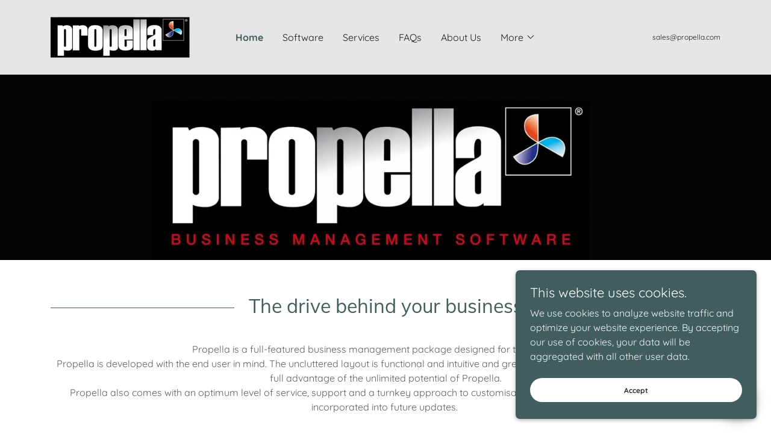

--- FILE ---
content_type: text/html;charset=utf-8
request_url: https://propella.com/
body_size: 12400
content:
<!DOCTYPE html><html lang="en-NZ"><head><meta charSet="utf-8"/><meta http-equiv="X-UA-Compatible" content="IE=edge"/><meta name="viewport" content="width=device-width, initial-scale=1"/><title>Propella Software</title><meta name="author" content="Propella Software"/><meta name="generator" content="Starfield Technologies; Go Daddy Website Builder 8.0.0000"/><link rel="manifest" href="/manifest.webmanifest"/><link rel="apple-touch-icon" sizes="57x57" href="//img1.wsimg.com/isteam/ip/adf16c70-61ae-43f9-9c17-83331c7ba46c/blob-1fc2ea8.png/:/rs=w:57,h:57,m"/><link rel="apple-touch-icon" sizes="60x60" href="//img1.wsimg.com/isteam/ip/adf16c70-61ae-43f9-9c17-83331c7ba46c/blob-1fc2ea8.png/:/rs=w:60,h:60,m"/><link rel="apple-touch-icon" sizes="72x72" href="//img1.wsimg.com/isteam/ip/adf16c70-61ae-43f9-9c17-83331c7ba46c/blob-1fc2ea8.png/:/rs=w:72,h:72,m"/><link rel="apple-touch-icon" sizes="114x114" href="//img1.wsimg.com/isteam/ip/adf16c70-61ae-43f9-9c17-83331c7ba46c/blob-1fc2ea8.png/:/rs=w:114,h:114,m"/><link rel="apple-touch-icon" sizes="120x120" href="//img1.wsimg.com/isteam/ip/adf16c70-61ae-43f9-9c17-83331c7ba46c/blob-1fc2ea8.png/:/rs=w:120,h:120,m"/><link rel="apple-touch-icon" sizes="144x144" href="//img1.wsimg.com/isteam/ip/adf16c70-61ae-43f9-9c17-83331c7ba46c/blob-1fc2ea8.png/:/rs=w:144,h:144,m"/><link rel="apple-touch-icon" sizes="152x152" href="//img1.wsimg.com/isteam/ip/adf16c70-61ae-43f9-9c17-83331c7ba46c/blob-1fc2ea8.png/:/rs=w:152,h:152,m"/><link rel="apple-touch-icon" sizes="180x180" href="//img1.wsimg.com/isteam/ip/adf16c70-61ae-43f9-9c17-83331c7ba46c/blob-1fc2ea8.png/:/rs=w:180,h:180,m"/><meta property="og:url" content="https://propella.com/"/>
<meta property="og:site_name" content="Propella Software"/>
<meta property="og:title" content="Propella Software"/>
<meta property="og:type" content="website"/>
<meta property="og:image" content="https://img1.wsimg.com/isteam/ip/adf16c70-61ae-43f9-9c17-83331c7ba46c/blob-b1ba057.png"/>
<meta property="og:locale" content="en_NZ"/>
<meta name="twitter:card" content="summary"/>
<meta name="twitter:title" content="Propella Software"/>
<meta name="twitter:image" content="https://img1.wsimg.com/isteam/ip/adf16c70-61ae-43f9-9c17-83331c7ba46c/blob-b1ba057.png"/>
<meta name="twitter:image:alt" content="Propella Software"/>
<meta name="theme-color" content="#425d5e"/><style data-inline-fonts>/* vietnamese */
@font-face {
  font-family: 'Muli';
  font-style: normal;
  font-weight: 400;
  font-display: swap;
  src: url(https://img1.wsimg.com/gfonts/s/muli/v34/7Aulp_0qiz-aVz7u3PJLcUMYOFnOkEk40eiNxw.woff2) format('woff2');
  unicode-range: U+0102-0103, U+0110-0111, U+0128-0129, U+0168-0169, U+01A0-01A1, U+01AF-01B0, U+0300-0301, U+0303-0304, U+0308-0309, U+0323, U+0329, U+1EA0-1EF9, U+20AB;
}
/* latin-ext */
@font-face {
  font-family: 'Muli';
  font-style: normal;
  font-weight: 400;
  font-display: swap;
  src: url(https://img1.wsimg.com/gfonts/s/muli/v34/7Aulp_0qiz-aVz7u3PJLcUMYOFnOkEk50eiNxw.woff2) format('woff2');
  unicode-range: U+0100-02BA, U+02BD-02C5, U+02C7-02CC, U+02CE-02D7, U+02DD-02FF, U+0304, U+0308, U+0329, U+1D00-1DBF, U+1E00-1E9F, U+1EF2-1EFF, U+2020, U+20A0-20AB, U+20AD-20C0, U+2113, U+2C60-2C7F, U+A720-A7FF;
}
/* latin */
@font-face {
  font-family: 'Muli';
  font-style: normal;
  font-weight: 400;
  font-display: swap;
  src: url(https://img1.wsimg.com/gfonts/s/muli/v34/7Aulp_0qiz-aVz7u3PJLcUMYOFnOkEk30eg.woff2) format('woff2');
  unicode-range: U+0000-00FF, U+0131, U+0152-0153, U+02BB-02BC, U+02C6, U+02DA, U+02DC, U+0304, U+0308, U+0329, U+2000-206F, U+20AC, U+2122, U+2191, U+2193, U+2212, U+2215, U+FEFF, U+FFFD;
}

/* vietnamese */
@font-face {
  font-family: 'Quicksand';
  font-style: normal;
  font-weight: 400;
  font-display: swap;
  src: url(https://img1.wsimg.com/gfonts/s/quicksand/v37/6xKtdSZaM9iE8KbpRA_hJFQNcOM.woff2) format('woff2');
  unicode-range: U+0102-0103, U+0110-0111, U+0128-0129, U+0168-0169, U+01A0-01A1, U+01AF-01B0, U+0300-0301, U+0303-0304, U+0308-0309, U+0323, U+0329, U+1EA0-1EF9, U+20AB;
}
/* latin-ext */
@font-face {
  font-family: 'Quicksand';
  font-style: normal;
  font-weight: 400;
  font-display: swap;
  src: url(https://img1.wsimg.com/gfonts/s/quicksand/v37/6xKtdSZaM9iE8KbpRA_hJVQNcOM.woff2) format('woff2');
  unicode-range: U+0100-02BA, U+02BD-02C5, U+02C7-02CC, U+02CE-02D7, U+02DD-02FF, U+0304, U+0308, U+0329, U+1D00-1DBF, U+1E00-1E9F, U+1EF2-1EFF, U+2020, U+20A0-20AB, U+20AD-20C0, U+2113, U+2C60-2C7F, U+A720-A7FF;
}
/* latin */
@font-face {
  font-family: 'Quicksand';
  font-style: normal;
  font-weight: 400;
  font-display: swap;
  src: url(https://img1.wsimg.com/gfonts/s/quicksand/v37/6xKtdSZaM9iE8KbpRA_hK1QN.woff2) format('woff2');
  unicode-range: U+0000-00FF, U+0131, U+0152-0153, U+02BB-02BC, U+02C6, U+02DA, U+02DC, U+0304, U+0308, U+0329, U+2000-206F, U+20AC, U+2122, U+2191, U+2193, U+2212, U+2215, U+FEFF, U+FFFD;
}
/* vietnamese */
@font-face {
  font-family: 'Quicksand';
  font-style: normal;
  font-weight: 700;
  font-display: swap;
  src: url(https://img1.wsimg.com/gfonts/s/quicksand/v37/6xKtdSZaM9iE8KbpRA_hJFQNcOM.woff2) format('woff2');
  unicode-range: U+0102-0103, U+0110-0111, U+0128-0129, U+0168-0169, U+01A0-01A1, U+01AF-01B0, U+0300-0301, U+0303-0304, U+0308-0309, U+0323, U+0329, U+1EA0-1EF9, U+20AB;
}
/* latin-ext */
@font-face {
  font-family: 'Quicksand';
  font-style: normal;
  font-weight: 700;
  font-display: swap;
  src: url(https://img1.wsimg.com/gfonts/s/quicksand/v37/6xKtdSZaM9iE8KbpRA_hJVQNcOM.woff2) format('woff2');
  unicode-range: U+0100-02BA, U+02BD-02C5, U+02C7-02CC, U+02CE-02D7, U+02DD-02FF, U+0304, U+0308, U+0329, U+1D00-1DBF, U+1E00-1E9F, U+1EF2-1EFF, U+2020, U+20A0-20AB, U+20AD-20C0, U+2113, U+2C60-2C7F, U+A720-A7FF;
}
/* latin */
@font-face {
  font-family: 'Quicksand';
  font-style: normal;
  font-weight: 700;
  font-display: swap;
  src: url(https://img1.wsimg.com/gfonts/s/quicksand/v37/6xKtdSZaM9iE8KbpRA_hK1QN.woff2) format('woff2');
  unicode-range: U+0000-00FF, U+0131, U+0152-0153, U+02BB-02BC, U+02C6, U+02DA, U+02DC, U+0304, U+0308, U+0329, U+2000-206F, U+20AC, U+2122, U+2191, U+2193, U+2212, U+2215, U+FEFF, U+FFFD;
}
</style><style>.x{-ms-text-size-adjust:100%;-webkit-text-size-adjust:100%;-webkit-tap-highlight-color:rgba(0,0,0,0);margin:0;box-sizing:border-box}.x *,.x :after,.x :before{box-sizing:inherit}.x-el a[href^="mailto:"]:not(.x-el),.x-el a[href^="tel:"]:not(.x-el){color:inherit;font-size:inherit;text-decoration:inherit}.x-el-article,.x-el-aside,.x-el-details,.x-el-figcaption,.x-el-figure,.x-el-footer,.x-el-header,.x-el-hgroup,.x-el-main,.x-el-menu,.x-el-nav,.x-el-section,.x-el-summary{display:block}.x-el-audio,.x-el-canvas,.x-el-progress,.x-el-video{display:inline-block;vertical-align:baseline}.x-el-audio:not([controls]){display:none;height:0}.x-el-template{display:none}.x-el-a{background-color:transparent;color:inherit}.x-el-a:active,.x-el-a:hover{outline:0}.x-el-abbr[title]{border-bottom:1px dotted}.x-el-b,.x-el-strong{font-weight:700}.x-el-dfn{font-style:italic}.x-el-mark{background:#ff0;color:#000}.x-el-small{font-size:80%}.x-el-sub,.x-el-sup{font-size:75%;line-height:0;position:relative;vertical-align:baseline}.x-el-sup{top:-.5em}.x-el-sub{bottom:-.25em}.x-el-img{vertical-align:middle;border:0}.x-el-svg:not(:root){overflow:hidden}.x-el-figure{margin:0}.x-el-hr{box-sizing:content-box;height:0}.x-el-pre{overflow:auto}.x-el-code,.x-el-kbd,.x-el-pre,.x-el-samp{font-family:monospace,monospace;font-size:1em}.x-el-button,.x-el-input,.x-el-optgroup,.x-el-select,.x-el-textarea{color:inherit;font:inherit;margin:0}.x-el-button{overflow:visible}.x-el-button,.x-el-select{text-transform:none}.x-el-button,.x-el-input[type=button],.x-el-input[type=reset],.x-el-input[type=submit]{-webkit-appearance:button;cursor:pointer}.x-el-button[disabled],.x-el-input[disabled]{cursor:default}.x-el-button::-moz-focus-inner,.x-el-input::-moz-focus-inner{border:0;padding:0}.x-el-input{line-height:normal}.x-el-input[type=checkbox],.x-el-input[type=radio]{box-sizing:border-box;padding:0}.x-el-input[type=number]::-webkit-inner-spin-button,.x-el-input[type=number]::-webkit-outer-spin-button{height:auto}.x-el-input[type=search]{-webkit-appearance:textfield;box-sizing:content-box}.x-el-input[type=search]::-webkit-search-cancel-button,.x-el-input[type=search]::-webkit-search-decoration{-webkit-appearance:none}.x-el-textarea{border:0}.x-el-fieldset{border:1px solid silver;margin:0 2px;padding:.35em .625em .75em}.x-el-legend{border:0;padding:0}.x-el-textarea{overflow:auto}.x-el-optgroup{font-weight:700}.x-el-table{border-collapse:collapse;border-spacing:0}.x-el-td,.x-el-th{padding:0}.x{-webkit-font-smoothing:antialiased}.x-el-hr{border:0}.x-el-fieldset,.x-el-input,.x-el-select,.x-el-textarea{margin-top:0;margin-bottom:0}.x-el-fieldset,.x-el-input[type=email],.x-el-input[type=text],.x-el-textarea{width:100%}.x-el-label{vertical-align:middle}.x-el-input{border-style:none;padding:.5em;vertical-align:middle}.x-el-select:not([multiple]){vertical-align:middle}.x-el-textarea{line-height:1.75;padding:.5em}.x-el.d-none{display:none!important}.sideline-footer{margin-top:auto}.disable-scroll{touch-action:none;overflow:hidden;position:fixed;max-width:100vw}@-webkit-keyframes loaderscale{0%{transform:scale(1);opacity:1}45%{transform:scale(.1);opacity:.7}80%{transform:scale(1);opacity:1}}@keyframes loaderscale{0%{transform:scale(1);opacity:1}45%{transform:scale(.1);opacity:.7}80%{transform:scale(1);opacity:1}}.x-loader svg{display:inline-block}.x-loader svg:first-child{-webkit-animation:loaderscale .75s cubic-bezier(.2,.68,.18,1.08) -.24s infinite;animation:loaderscale .75s cubic-bezier(.2,.68,.18,1.08) -.24s infinite}.x-loader svg:nth-child(2){-webkit-animation:loaderscale .75s cubic-bezier(.2,.68,.18,1.08) -.12s infinite;animation:loaderscale .75s cubic-bezier(.2,.68,.18,1.08) -.12s infinite}.x-loader svg:nth-child(3){-webkit-animation:loaderscale .75s cubic-bezier(.2,.68,.18,1.08) 0s infinite;animation:loaderscale .75s cubic-bezier(.2,.68,.18,1.08) 0s infinite}.x-icon>svg{transition:transform .33s ease-in-out}.x-icon>svg.rotate-90{transform:rotate(-90deg)}.x-icon>svg.rotate90{transform:rotate(90deg)}.x-icon>svg.rotate-180{transform:rotate(-180deg)}.x-icon>svg.rotate180{transform:rotate(180deg)}.x-rt ol,.x-rt ul{text-align:left}.x-rt p{margin:0}.mte-inline-block{display:inline-block}@media only screen and (min-device-width:1025px){:root select,_::-webkit-full-page-media,_:future{font-family:sans-serif!important}}

</style>
<style>/*
Copyright 2016 The Muli Project Authors (contact@sansoxygen.com)

This Font Software is licensed under the SIL Open Font License, Version 1.1.
This license is copied below, and is also available with a FAQ at: http://scripts.sil.org/OFL

—————————————————————————————-
SIL OPEN FONT LICENSE Version 1.1 - 26 February 2007
—————————————————————————————-
*/

/*
Copyright 2011 The Quicksand Project Authors (https://github.com/andrew-paglinawan/QuicksandFamily), with Reserved Font Name Quicksand.

This Font Software is licensed under the SIL Open Font License, Version 1.1.
This license is copied below, and is also available with a FAQ at: http://scripts.sil.org/OFL

—————————————————————————————-
SIL OPEN FONT LICENSE Version 1.1 - 26 February 2007
—————————————————————————————-
*/
</style>
<style data-glamor="cxs-default-sheet">.x .c1-1{letter-spacing:normal}.x .c1-2{text-transform:none}.x .c1-3{background-color:rgb(255, 255, 255)}.x .c1-4{width:100%}.x .c1-5 > div{position:relative}.x .c1-6 > div{overflow:hidden}.x .c1-7 > div{margin-top:auto}.x .c1-8 > div{margin-right:auto}.x .c1-9 > div{margin-bottom:auto}.x .c1-a > div{margin-left:auto}.x .c1-b{font-family:Quicksand, sans-serif}.x .c1-c{font-size:16px}.x .c1-h{padding-top:56px}.x .c1-i{padding-bottom:56px}.x .c1-j{padding:0px !important}.x .c1-m{position:relative}.x .c1-n{height:auto}.x .c1-o{margin-top:0}.x .c1-p{margin-right:0}.x .c1-q{margin-bottom:0}.x .c1-r{margin-left:0}.x .c1-t{display:flex}.x .c1-u{height:100%}.x .c1-v{position:absolute}.x .c1-w{top:0}.x .c1-x{left:0}.x .c1-y{right:0}.x .c1-z{bottom:0}.x .c1-10{min-height:300px}.x .c1-11{background-position:48.04347826086956% 86.32776656267205%}.x .c1-12{background-size:auto, cover}.x .c1-13{background-blend-mode:normal}.x .c1-14{background-repeat:no-repeat}.x .c1-15{text-shadow:none}.x .c1-1r{align-items:stretch}.x .c1-1t{flex-direction:column}.x .c1-1u{background-color:transparent}.x .c1-1v{background-color:rgba(255, 255, 255, 0.9)}.x .c1-1w{margin-left:auto}.x .c1-1x{margin-right:auto}.x .c1-1y{padding-left:24px}.x .c1-1z{padding-right:24px}.x .c1-20{max-width:100%}.x .c1-21{padding-top:12px}.x .c1-22{padding-bottom:12px}.x .c1-2c{flex-wrap:nowrap}.x .c1-2d{align-items:center}.x .c1-2e{text-align:left}.x .c1-2f{justify-content:left}.x .c1-2g{width:15%}.x .c1-2h{flex-shrink:0}.x .c1-2i{letter-spacing:inherit}.x .c1-2j{text-transform:inherit}.x .c1-2k{text-decoration:none}.x .c1-2l{word-wrap:break-word}.x .c1-2m{overflow-wrap:break-word}.x .c1-2n{cursor:pointer}.x .c1-2o{justify-content:flex-start}.x .c1-2p{border-top:0px}.x .c1-2q{border-right:0px}.x .c1-2r{border-bottom:0px}.x .c1-2s{border-left:0px}.x .c1-2t{color:rgb(27, 27, 27)}.x .c1-2u{font-weight:inherit}.x .c1-2v:hover{color:rgb(66, 93, 94)}.x .c1-2w:active{color:rgb(35, 51, 52)}.x .c1-2x{color:inherit}.x .c1-2y{display:inline-block}.x .c1-2z{vertical-align:top}.x .c1-30{padding-top:6px}.x .c1-31{padding-right:6px}.x .c1-32{padding-bottom:6px}.x .c1-33{padding-left:6px}.x .c1-34{width:70%}.x .c1-35{text-align:center}.x .c1-36{justify-content:center}.x .c1-37{line-height:1.5}.x .c1-38 a{text-decoration:none}.x .c1-39{font-size:12px}.x .c1-3a{font-weight:400}.x .c1-3f{display:inline}.x .c1-3g{color:inherit !important}.x .c1-3h{font-size:inherit !important}.x .c1-3i:hover{color:rgb(52, 75, 75)}.x .c1-3j{justify-content:flex-end}.x .c1-3k{margin-top:8px}.x .c1-3l{font-family:'Muli', sans-serif}.x .c1-3m{max-width:calc(100% - 0.1px)}.x .c1-3r{width:auto}.x .c1-3s{color:rgb(66, 93, 94)}.x .c1-3t{padding-top:0px}.x .c1-3u{padding-right:0px}.x .c1-3v{padding-bottom:0px}.x .c1-3w{padding-left:0px}.x .c1-3x{[object -object]:0px}.x .c1-3z{vertical-align:middle}.x .c1-40{aspect-ratio:2.7012820512820515 / 1}.x .c1-41{object-fit:contain}.x .c1-42{height:80px}.x .c1-43{transition:max-height .5s}.x .c1-44{border-radius:0px}.x .c1-4m{display:none}.x .c1-4q{width:25%}.x .c1-4r{flex-grow:0}.x .c1-4s{z-index:1}.x .c1-4t{[object -object]:}.x .c1-4v{width:50%}.x .c1-4w{line-height:24px}.x .c1-4x{white-space:nowrap}.x .c1-4y{-webkit-margin-before:0}.x .c1-4z{-webkit-margin-after:0}.x .c1-50{-webkit-padding-start:0}.x .c1-51{color:rgb(94, 94, 94)}.x .c1-52{margin-bottom:none}.x .c1-53{list-style:none}.x .c1-54{padding-left:32px}.x .c1-55{visibility:hidden}.x .c1-56:first-child{margin-left:0}.x .c1-57:first-child{padding-left:0}.x .c1-58{display:block}.x .c1-59{font-weight:700}.x .c1-5a:active{color:rgb(66, 93, 94)}.x .c1-5b{margin-left:-6px}.x .c1-5c{margin-right:-6px}.x .c1-5d{margin-top:-6px}.x .c1-5e{margin-bottom:-6px}.x .c1-5f{transition:transform .33s ease-in-out}.x .c1-5g{transform:rotate(0deg)}.x .c1-5h{border-radius:4px}.x .c1-5i{box-shadow:0 3px 6px 3px rgba(0,0,0,0.24)}.x .c1-5j{padding-left:12px}.x .c1-5k{padding-right:12px}.x .c1-5l{right:0px}.x .c1-5m{top:32px}.x .c1-5n{max-height:45vh}.x .c1-5o{overflow-y:auto}.x .c1-5p{z-index:1003}.x .c1-5s:last-child{margin-bottom:0}.x .c1-5t{margin-bottom:8px}.x .c1-5u{min-width:0px}.x .c1-5v{background-color:rgb(22, 22, 22)}.x .c1-5w{position:fixed}.x .c1-5x{z-index:10002}.x .c1-5y{-webkit-overflow-scrolling:touch}.x .c1-5z{transform:translateX(-249vw)}.x .c1-60{overscroll-behavior:contain}.x .c1-61{box-shadow:0 2px 6px 0px rgba(0,0,0,0.2)}.x .c1-62{transition:transform .3s ease-in-out}.x .c1-63{overflow:hidden}.x .c1-64{color:rgb(247, 247, 247)}.x .c1-65{line-height:1.3em}.x .c1-66{font-style:normal}.x .c1-67{top:15px}.x .c1-68{right:15px}.x .c1-69{font-size:28px}.x .c1-6a:hover{color:rgb(97, 134, 135)}.x .c1-6f{overflow-x:hidden}.x .c1-6g{overscroll-behavior:none}.x .c1-6h{margin-bottom:32px}.x .c1-6i > :not(:first-child){margin-top:12px}.x .c1-6j{color:rgb(164, 164, 164)}.x .c1-6k{border-color:rgba(76, 76, 76, 0.5)}.x .c1-6l{border-bottom-width:1px}.x .c1-6m{border-bottom-style:solid}.x .c1-6n:last-child{border-bottom:0}.x .c1-6o{min-width:200px}.x .c1-6p{justify-content:space-between}.x .c1-6q{font-size:22px}.x .c1-6r:hover{color:rgb(146, 200, 202)}.x .c1-6s:active{color:rgb(97, 134, 135)}.x .c1-6y{line-height:1.25}.x .c1-6z{margin-bottom:40px}.x .c1-71{font-size:unset}.x .c1-72{font-family:unset}.x .c1-73{max-width:80%}.x .c1-74{letter-spacing:unset}.x .c1-75{text-transform:unset}.x .c1-76:before{right:100%}.x .c1-77:before{margin-right:24px}.x .c1-78:before{content:""}.x .c1-79:before{height:1px}.x .c1-7a:before{margin-top:-1px}.x .c1-7b:before{background:currentColor}.x .c1-7c:before{position:absolute}.x .c1-7d:before{top:.75em}.x .c1-7e:before{width:100vw}.x .c1-7f:before{display:block}.x .c1-7g:after{left:100%}.x .c1-7h:after{margin-left:24px}.x .c1-7i:after{content:""}.x .c1-7j:after{height:1px}.x .c1-7k:after{margin-top:-1px}.x .c1-7l:after{background:currentColor}.x .c1-7m:after{position:absolute}.x .c1-7n:after{top:.75em}.x .c1-7o:after{width:100vw}.x .c1-7p:after{display:block}.x .c1-7q{box-sizing:border-box}.x .c1-7r{flex-direction:row}.x .c1-7s{flex-wrap:wrap}.x .c1-7t{margin-right:-12px}.x .c1-7u{margin-bottom:-24px}.x .c1-7v{margin-left:-12px}.x .c1-80{flex-grow:1}.x .c1-81{flex-shrink:1}.x .c1-82{flex-basis:100%}.x .c1-87 > *{max-width:100%}.x .c1-88 > :nth-child(n){margin-bottom:24px}.x .c1-89  > :last-child{margin-bottom:0 !important}.x .c1-8c > p > ol{text-align:left}.x .c1-8d > p > ol{display:block}.x .c1-8e > p > ol{padding-left:1.3em}.x .c1-8f > p > ol{margin-left:12px}.x .c1-8g > p > ol{margin-right:12px}.x .c1-8h > p > ol{margin-top:auto}.x .c1-8i > p > ol{margin-bottom:auto}.x .c1-8j > p > ul{text-align:left}.x .c1-8k > p > ul{display:block}.x .c1-8l > p > ul{padding-left:1.3em}.x .c1-8m > p > ul{margin-left:12px}.x .c1-8n > p > ul{margin-right:12px}.x .c1-8o > p > ul{margin-top:auto}.x .c1-8p > p > ul{margin-bottom:auto}.x .c1-8q > ul{text-align:left}.x .c1-8r > ul{display:block}.x .c1-8s > ul{padding-left:1.3em}.x .c1-8t > ul{margin-left:12px}.x .c1-8u > ul{margin-right:12px}.x .c1-8v > ul{margin-top:auto}.x .c1-8w > ul{margin-bottom:auto}.x .c1-8x > ol{text-align:left}.x .c1-8y > ol{display:block}.x .c1-8z > ol{padding-left:1.3em}.x .c1-90 > ol{margin-left:12px}.x .c1-91 > ol{margin-right:12px}.x .c1-92 > ol{margin-top:auto}.x .c1-93 > ol{margin-bottom:auto}.x .c1-94{line-height:inherit}.x .c1-95{font-style:italic}.x .c1-96{text-decoration:line-through}.x .c1-97{text-decoration:underline}.x .c1-98{flex-grow:3}.x .c1-9b{color:rgb(89, 89, 89)}.x .c1-9d{margin-top:24px}.x .c1-9f{margin-top:32px}.x .c1-9g{list-style-type:none}.x .c1-9i{padding-top:8px}.x .c1-9j{padding-bottom:8px}.x .c1-9k{padding-left:8px}.x .c1-9l{padding-right:8px}.x .c1-9o{right:24px}.x .c1-9p{bottom:24px}.x .c1-9q{z-index:9999}.x .c1-9r{width:65px}.x .c1-9s{height:65px}.x .c1-9u{border-radius:50%}.x .c1-9v{background-color:rgb(66, 93, 94)}.x .c1-9w{box-shadow:0px 3px 18px rgba(0, 0, 0, 0.25)}.x .c1-9x{transform:translateZ(0)}.x .c1-9y{color:rgb(255, 255, 255)}.x .c1-9z{z-index:10000}.x .c1-a0{transition:all 1s ease-in}.x .c1-a1{box-shadow:0 2px 6px 0px rgba(0,0,0,0.3)}.x .c1-a2{contain:content}.x .c1-a3{bottom:-500px}.x .c1-a4{padding-top:24px}.x .c1-a5{padding-bottom:24px}.x .c1-ad{max-height:300px}.x .c1-ae{color:rgb(247, 248, 248)}.x .c1-ag{margin-bottom:4px}.x .c1-ah{word-break:break-word}.x .c1-ai{flex-basis:50%}.x .c1-aj{border-style:none}.x .c1-ak{padding-top:4px}.x .c1-al{padding-bottom:4px}.x .c1-am{min-height:40px}.x .c1-an{border-radius:48px}.x .c1-ao{color:rgb(48, 48, 48)}.x .c1-ap:nth-child(2){margin-left:24px}.x .c1-aq:hover{background-color:rgb(255, 255, 255)}</style>
<style data-glamor="cxs-media-sheet">@media (max-width: 450px){.x .c1-16{background-image:linear-gradient(to bottom, rgba(0, 0, 0, 0) 0%, rgba(0, 0, 0, 0) 100%), url("//img1.wsimg.com/isteam/ip/adf16c70-61ae-43f9-9c17-83331c7ba46c/blob-b1ba057.png/:/cr=t:0%25,l:0%25,w:100%25,h:100%25/rs=w:450,m")}}@media (max-width: 450px) and (-webkit-min-device-pixel-ratio: 2), (max-width: 450px) and (min-resolution: 192dpi){.x .c1-17{background-image:linear-gradient(to bottom, rgba(0, 0, 0, 0) 0%, rgba(0, 0, 0, 0) 100%), url("//img1.wsimg.com/isteam/ip/adf16c70-61ae-43f9-9c17-83331c7ba46c/blob-b1ba057.png/:/cr=t:0%25,l:0%25,w:100%25,h:100%25/rs=w:900,m")}}@media (max-width: 450px) and (-webkit-min-device-pixel-ratio: 3), (max-width: 450px) and (min-resolution: 288dpi){.x .c1-18{background-image:linear-gradient(to bottom, rgba(0, 0, 0, 0) 0%, rgba(0, 0, 0, 0) 100%), url("//img1.wsimg.com/isteam/ip/adf16c70-61ae-43f9-9c17-83331c7ba46c/blob-b1ba057.png/:/cr=t:0%25,l:0%25,w:100%25,h:100%25/rs=w:1350,m")}}@media (min-width: 451px) and (max-width: 767px){.x .c1-19{background-image:linear-gradient(to bottom, rgba(0, 0, 0, 0) 0%, rgba(0, 0, 0, 0) 100%), url("//img1.wsimg.com/isteam/ip/adf16c70-61ae-43f9-9c17-83331c7ba46c/blob-b1ba057.png/:/cr=t:0%25,l:0%25,w:100%25,h:100%25/rs=w:767,m")}}@media (min-width: 451px) and (max-width: 767px) and (-webkit-min-device-pixel-ratio: 2), (min-width: 451px) and (max-width: 767px) and (min-resolution: 192dpi){.x .c1-1a{background-image:linear-gradient(to bottom, rgba(0, 0, 0, 0) 0%, rgba(0, 0, 0, 0) 100%), url("//img1.wsimg.com/isteam/ip/adf16c70-61ae-43f9-9c17-83331c7ba46c/blob-b1ba057.png/:/cr=t:0%25,l:0%25,w:100%25,h:100%25/rs=w:1534,m")}}@media (min-width: 451px) and (max-width: 767px) and (-webkit-min-device-pixel-ratio: 3), (min-width: 451px) and (max-width: 767px) and (min-resolution: 288dpi){.x .c1-1b{background-image:linear-gradient(to bottom, rgba(0, 0, 0, 0) 0%, rgba(0, 0, 0, 0) 100%), url("//img1.wsimg.com/isteam/ip/adf16c70-61ae-43f9-9c17-83331c7ba46c/blob-b1ba057.png/:/cr=t:0%25,l:0%25,w:100%25,h:100%25/rs=w:2301,m")}}@media (min-width: 768px) and (max-width: 1023px){.x .c1-1c{background-image:linear-gradient(to bottom, rgba(0, 0, 0, 0) 0%, rgba(0, 0, 0, 0) 100%), url("//img1.wsimg.com/isteam/ip/adf16c70-61ae-43f9-9c17-83331c7ba46c/blob-b1ba057.png/:/cr=t:0%25,l:0%25,w:100%25,h:100%25/rs=w:1023,m")}}@media (min-width: 768px) and (max-width: 1023px) and (-webkit-min-device-pixel-ratio: 2), (min-width: 768px) and (max-width: 1023px) and (min-resolution: 192dpi){.x .c1-1d{background-image:linear-gradient(to bottom, rgba(0, 0, 0, 0) 0%, rgba(0, 0, 0, 0) 100%), url("//img1.wsimg.com/isteam/ip/adf16c70-61ae-43f9-9c17-83331c7ba46c/blob-b1ba057.png/:/cr=t:0%25,l:0%25,w:100%25,h:100%25/rs=w:2046,m")}}@media (min-width: 768px) and (max-width: 1023px) and (-webkit-min-device-pixel-ratio: 3), (min-width: 768px) and (max-width: 1023px) and (min-resolution: 288dpi){.x .c1-1e{background-image:linear-gradient(to bottom, rgba(0, 0, 0, 0) 0%, rgba(0, 0, 0, 0) 100%), url("//img1.wsimg.com/isteam/ip/adf16c70-61ae-43f9-9c17-83331c7ba46c/blob-b1ba057.png/:/cr=t:0%25,l:0%25,w:100%25,h:100%25/rs=w:3069,m")}}@media (min-width: 1024px) and (max-width: 1279px){.x .c1-1f{background-image:linear-gradient(to bottom, rgba(0, 0, 0, 0) 0%, rgba(0, 0, 0, 0) 100%), url("//img1.wsimg.com/isteam/ip/adf16c70-61ae-43f9-9c17-83331c7ba46c/blob-b1ba057.png/:/cr=t:0%25,l:0%25,w:100%25,h:100%25/rs=w:1279,m")}}@media (min-width: 1024px) and (max-width: 1279px) and (-webkit-min-device-pixel-ratio: 2), (min-width: 1024px) and (max-width: 1279px) and (min-resolution: 192dpi){.x .c1-1g{background-image:linear-gradient(to bottom, rgba(0, 0, 0, 0) 0%, rgba(0, 0, 0, 0) 100%), url("//img1.wsimg.com/isteam/ip/adf16c70-61ae-43f9-9c17-83331c7ba46c/blob-b1ba057.png/:/cr=t:0%25,l:0%25,w:100%25,h:100%25/rs=w:2558,m")}}@media (min-width: 1024px) and (max-width: 1279px) and (-webkit-min-device-pixel-ratio: 3), (min-width: 1024px) and (max-width: 1279px) and (min-resolution: 288dpi){.x .c1-1h{background-image:linear-gradient(to bottom, rgba(0, 0, 0, 0) 0%, rgba(0, 0, 0, 0) 100%), url("//img1.wsimg.com/isteam/ip/adf16c70-61ae-43f9-9c17-83331c7ba46c/blob-b1ba057.png/:/cr=t:0%25,l:0%25,w:100%25,h:100%25/rs=w:3837,m")}}@media (min-width: 1280px) and (max-width: 1535px){.x .c1-1i{background-image:linear-gradient(to bottom, rgba(0, 0, 0, 0) 0%, rgba(0, 0, 0, 0) 100%), url("//img1.wsimg.com/isteam/ip/adf16c70-61ae-43f9-9c17-83331c7ba46c/blob-b1ba057.png/:/cr=t:0%25,l:0%25,w:100%25,h:100%25/rs=w:1535,m")}}@media (min-width: 1280px) and (max-width: 1535px) and (-webkit-min-device-pixel-ratio: 2), (min-width: 1280px) and (max-width: 1535px) and (min-resolution: 192dpi){.x .c1-1j{background-image:linear-gradient(to bottom, rgba(0, 0, 0, 0) 0%, rgba(0, 0, 0, 0) 100%), url("//img1.wsimg.com/isteam/ip/adf16c70-61ae-43f9-9c17-83331c7ba46c/blob-b1ba057.png/:/cr=t:0%25,l:0%25,w:100%25,h:100%25/rs=w:3070,m")}}@media (min-width: 1280px) and (max-width: 1535px) and (-webkit-min-device-pixel-ratio: 3), (min-width: 1280px) and (max-width: 1535px) and (min-resolution: 288dpi){.x .c1-1k{background-image:linear-gradient(to bottom, rgba(0, 0, 0, 0) 0%, rgba(0, 0, 0, 0) 100%), url("//img1.wsimg.com/isteam/ip/adf16c70-61ae-43f9-9c17-83331c7ba46c/blob-b1ba057.png/:/cr=t:0%25,l:0%25,w:100%25,h:100%25/rs=w:4605,m")}}@media (min-width: 1536px) and (max-width: 1920px){.x .c1-1l{background-image:linear-gradient(to bottom, rgba(0, 0, 0, 0) 0%, rgba(0, 0, 0, 0) 100%), url("//img1.wsimg.com/isteam/ip/adf16c70-61ae-43f9-9c17-83331c7ba46c/blob-b1ba057.png/:/cr=t:0%25,l:0%25,w:100%25,h:100%25/rs=w:1920,m")}}@media (min-width: 1536px) and (max-width: 1920px) and (-webkit-min-device-pixel-ratio: 2), (min-width: 1536px) and (max-width: 1920px) and (min-resolution: 192dpi){.x .c1-1m{background-image:linear-gradient(to bottom, rgba(0, 0, 0, 0) 0%, rgba(0, 0, 0, 0) 100%), url("//img1.wsimg.com/isteam/ip/adf16c70-61ae-43f9-9c17-83331c7ba46c/blob-b1ba057.png/:/cr=t:0%25,l:0%25,w:100%25,h:100%25/rs=w:3840,m")}}@media (min-width: 1536px) and (max-width: 1920px) and (-webkit-min-device-pixel-ratio: 3), (min-width: 1536px) and (max-width: 1920px) and (min-resolution: 288dpi){.x .c1-1n{background-image:linear-gradient(to bottom, rgba(0, 0, 0, 0) 0%, rgba(0, 0, 0, 0) 100%), url("//img1.wsimg.com/isteam/ip/adf16c70-61ae-43f9-9c17-83331c7ba46c/blob-b1ba057.png/:/cr=t:0%25,l:0%25,w:100%25,h:100%25/rs=w:5760,m")}}@media (min-width: 1921px){.x .c1-1o{background-image:linear-gradient(to bottom, rgba(0, 0, 0, 0) 0%, rgba(0, 0, 0, 0) 100%), url("//img1.wsimg.com/isteam/ip/adf16c70-61ae-43f9-9c17-83331c7ba46c/blob-b1ba057.png/:/cr=t:0%25,l:0%25,w:100%25,h:100%25/rs=w:100%25")}}@media (min-width: 1921px) and (-webkit-min-device-pixel-ratio: 2), (min-width: 1921px) and (min-resolution: 192dpi){.x .c1-1p{background-image:linear-gradient(to bottom, rgba(0, 0, 0, 0) 0%, rgba(0, 0, 0, 0) 100%), url("//img1.wsimg.com/isteam/ip/adf16c70-61ae-43f9-9c17-83331c7ba46c/blob-b1ba057.png/:/cr=t:0%25,l:0%25,w:100%25,h:100%25/rs=w:100%25")}}@media (min-width: 1921px) and (-webkit-min-device-pixel-ratio: 3), (min-width: 1921px) and (min-resolution: 288dpi){.x .c1-1q{background-image:linear-gradient(to bottom, rgba(0, 0, 0, 0) 0%, rgba(0, 0, 0, 0) 100%), url("//img1.wsimg.com/isteam/ip/adf16c70-61ae-43f9-9c17-83331c7ba46c/blob-b1ba057.png/:/cr=t:0%25,l:0%25,w:100%25,h:100%25/rs=w:100%25")}}</style>
<style data-glamor="cxs-xs-sheet">@media (max-width: 767px){.x .c1-k{padding-top:40px}}@media (max-width: 767px){.x .c1-l{padding-bottom:40px}}@media (max-width: 767px){.x .c1-3n{width:100%}}@media (max-width: 767px){.x .c1-3o{display:flex}}@media (max-width: 767px){.x .c1-3p{justify-content:center}}@media (max-width: 767px){.x .c1-45{height:100px}}@media (max-width: 767px){.x .c1-46{max-width:224px}}@media (max-width: 767px){.x .c1-47{display:block}}@media (max-width: 767px){.x .c1-48{max-height:80px}}@media (max-width: 767px){.x .c1-49{margin-top:0}}@media (max-width: 767px){.x .c1-4a{margin-right:auto}}@media (max-width: 767px){.x .c1-4b{margin-bottom:0}}@media (max-width: 767px){.x .c1-4c{margin-left:auto}}@media (max-width: 767px){.x .c1-8a > :nth-child(n){margin-bottom:12px}}@media (max-width: 767px){.x .c1-8b  > :last-child{margin-bottom:0 !important}}@media (max-width: 767px){.x .c1-9h{flex-direction:column}}@media (max-width: 767px){.x .c1-9m{padding-top:4px}}@media (max-width: 767px){.x .c1-9n{padding-bottom:4px}}</style>
<style data-glamor="cxs-sm-sheet">@media (min-width: 768px){.x .c1-d{font-size:16px}}@media (min-width: 768px){.x .c1-23{width:100%}}@media (min-width: 768px){.x .c1-3b{font-size:12px}}@media (min-width: 768px) and (max-width: 1023px){.x .c1-3q{width:100%}}@media (min-width: 768px) and (max-width: 1023px){.x .c1-4d{display:block}}@media (min-width: 768px) and (max-width: 1023px){.x .c1-4e{max-height:80px}}@media (min-width: 768px) and (max-width: 1023px){.x .c1-4f{margin-top:0}}@media (min-width: 768px) and (max-width: 1023px){.x .c1-4g{margin-right:auto}}@media (min-width: 768px) and (max-width: 1023px){.x .c1-4h{margin-bottom:0}}@media (min-width: 768px) and (max-width: 1023px){.x .c1-4i{margin-left:auto}}@media (min-width: 768px) and (max-width: 1023px){.x .c1-5r{right:0px}}@media (min-width: 768px){.x .c1-6b{font-size:30px}}@media (min-width: 768px){.x .c1-6t{font-size:22px}}@media (min-width: 768px){.x .c1-7w{margin-top:0}}@media (min-width: 768px){.x .c1-7x{margin-right:-24px}}@media (min-width: 768px){.x .c1-7y{margin-bottom:-48px}}@media (min-width: 768px){.x .c1-7z{margin-left:-24px}}@media (min-width: 768px){.x .c1-83{padding-top:0}}@media (min-width: 768px){.x .c1-84{padding-right:24px}}@media (min-width: 768px){.x .c1-85{padding-bottom:48px}}@media (min-width: 768px){.x .c1-86{padding-left:24px}}@media (min-width: 768px){.x .c1-a6{width:400px}}@media (min-width: 768px){.x .c1-a7{max-height:500px}}@media (min-width: 768px){.x .c1-a8{border-radius:7px}}@media (min-width: 768px){.x .c1-a9{margin-top:24px}}@media (min-width: 768px){.x .c1-aa{margin-right:24px}}@media (min-width: 768px){.x .c1-ab{margin-bottom:24px}}@media (min-width: 768px){.x .c1-ac{margin-left:24px}}@media (min-width: 768px){.x .c1-af{max-height:200px}}@media (min-width: 768px){.x .c1-ar{width:auto}}</style>
<style data-glamor="cxs-md-sheet">@media (min-width: 1024px){.x .c1-e{font-size:16px}}@media (min-width: 1024px){.x .c1-s{min-height:60vh}}@media (min-width: 1024px){.x .c1-1s{flex-grow:1}}@media (min-width: 1024px){.x .c1-24{width:984px}}@media (min-width: 1024px){.x .c1-25{padding-top:12px}}@media (min-width: 1024px){.x .c1-26{padding-bottom:12px}}@media (min-width: 1024px){.x .c1-27{padding-left:24px}}@media (min-width: 1024px){.x .c1-28{padding-right:24px}}@media (min-width: 1024px){.x .c1-2b{display:none}}@media (min-width: 1024px){.x .c1-3c{font-size:12px}}@media (min-width: 1024px){.x .c1-3y{display:inline-block}}@media (min-width: 1024px){.x .c1-4j{height:100px}}@media (min-width: 1024px){.x .c1-4k{width:auto}}@media (min-width: 1024px){.x .c1-4l{max-height:100px}}@media (min-width: 1024px){.x .c1-4n{display:flex}}@media (min-width: 1024px){.x .c1-4o{align-items:center}}@media (min-width: 1024px){.x .c1-4p{justify-content:center}}@media (min-width: 1024px){.x .c1-4u{margin-top:0px}}@media (min-width: 1024px) and (max-width: 1279px){.x .c1-5q{right:0px}}@media (min-width: 1024px){.x .c1-6c{font-size:30px}}@media (min-width: 1024px){.x .c1-6u{min-width:300px}}@media (min-width: 1024px){.x .c1-6v{font-size:22px}}@media (min-width: 1024px){.x .c1-70{text-align:center}}@media (min-width: 1024px){.x .c1-99{flex-basis:0%}}@media (min-width: 1024px){.x .c1-9a{max-width:none}}@media (min-width: 1024px){.x .c1-9c{text-align:left}}@media (min-width: 1024px){.x .c1-9e{text-align:right}}@media (min-width: 1024px){.x .c1-9t{z-index:9999}}</style>
<style data-glamor="cxs-lg-sheet">@media (min-width: 1280px){.x .c1-f{font-size:16px}}@media (min-width: 1280px){.x .c1-29{width:1160px}}@media (min-width: 1280px){.x .c1-3d{font-size:12px}}@media (min-width: 1280px){.x .c1-6d{font-size:32px}}@media (min-width: 1280px){.x .c1-6w{font-size:22px}}</style>
<style data-glamor="cxs-xl-sheet">@media (min-width: 1536px){.x .c1-g{font-size:18px}}@media (min-width: 1536px){.x .c1-2a{width:1280px}}@media (min-width: 1536px){.x .c1-3e{font-size:14px}}@media (min-width: 1536px){.x .c1-6e{font-size:36px}}@media (min-width: 1536px){.x .c1-6x{font-size:24px}}</style>
<style>.page-inner { background-color: rgb(255, 255, 255); min-height: 100vh; }</style>
<style>.grecaptcha-badge { visibility: hidden; }</style>
<script>"use strict";

if ('serviceWorker' in navigator) {
  window.addEventListener('load', function () {
    navigator.serviceWorker.register('/sw.js');
  });
}</script></head>
<body class="x  x-fonts-muli"><div id="layout-adf-16-c-70-61-ae-43-f-9-9-c-17-83331-c-7-ba-46-c" class="layout layout-layout layout-layout-layout-14 locale-en-NZ lang-en"><div data-ux="Page" id="page-13493" class="x-el x-el-div x-el c1-1 c1-2 c1-3 c1-4 c1-5 c1-6 c1-7 c1-8 c1-9 c1-a c1-b c1-c c1-d c1-e c1-f c1-g c1-1 c1-2 c1-b c1-c c1-d c1-e c1-f c1-g"><div data-ux="Block" class="x-el x-el-div page-inner c1-1 c1-2 c1-b c1-c c1-d c1-e c1-f c1-g"><div id="d40eb72d-bbbe-4ad0-8d41-f338eca2705b" class="widget widget-header widget-header-header-9"><div data-ux="Header" role="main" data-aid="HEADER_WIDGET" id="n-13494" class="x-el x-el-div x-el x-el c1-1 c1-2 c1-b c1-c c1-d c1-e c1-f c1-g c1-1 c1-2 c1-3 c1-b c1-c c1-d c1-e c1-f c1-g c1-1 c1-2 c1-b c1-c c1-d c1-e c1-f c1-g"><div> <section data-ux="Section" data-aid="HEADER_SECTION" class="x-el x-el-section c1-1 c1-2 c1-3 c1-h c1-i c1-j c1-b c1-c c1-k c1-l c1-d c1-e c1-f c1-g"><div data-ux="Block" class="x-el x-el-div c1-1 c1-2 c1-m c1-4 c1-n c1-o c1-p c1-q c1-r c1-b c1-c c1-d c1-s c1-e c1-f c1-g"><div data-ux="Block" class="x-el x-el-div c1-1 c1-2 c1-t c1-u c1-4 c1-v c1-w c1-x c1-y c1-z c1-b c1-c c1-d c1-e c1-f c1-g"><div role="img" data-aid="BACKGROUND_IMAGE_RENDERED" data-ux="Background" class="x-el x-el-div c1-1 c1-2 c1-4 c1-10 c1-m c1-11 c1-12 c1-13 c1-14 c1-15 c1-b c1-c c1-16 c1-17 c1-18 c1-19 c1-1a c1-1b c1-1c c1-1d c1-1e c1-1f c1-1g c1-1h c1-1i c1-1j c1-1k c1-1l c1-1m c1-1n c1-1o c1-1p c1-1q c1-d c1-s c1-e c1-f c1-g"></div></div><div data-ux="Block" class="x-el x-el-div c1-1 c1-2 c1-t c1-1r c1-m c1-b c1-c c1-d c1-1s c1-e c1-f c1-g"><div data-ux="Block" class="x-el x-el-div c1-1 c1-2 c1-t c1-1t c1-10 c1-4 c1-1u c1-b c1-c c1-d c1-s c1-1s c1-e c1-f c1-g"><div id="header_stickynav-anchor13497"></div><div data-ux="Block" data-stickynav-wrapper="true" class="x-el x-el-div c1-1 c1-2 c1-b c1-c c1-d c1-e c1-f c1-g"><div data-ux="Block" data-stickynav="true" id="header_stickynav13496" class="x-el x-el-div c1-1 c1-2 c1-1v c1-b c1-c c1-d c1-e c1-f c1-g"><div data-ux="Container" class="x-el x-el-div c1-1 c1-2 c1-1w c1-1x c1-1y c1-1z c1-20 c1-21 c1-22 c1-b c1-c c1-23 c1-d c1-24 c1-25 c1-26 c1-27 c1-28 c1-e c1-29 c1-f c1-2a c1-g"><div data-ux="Block" class="x-el x-el-div c1-1 c1-2 c1-b c1-c c1-d c1-2b c1-e c1-f c1-g"><div data-ux="Block" class="x-el x-el-div c1-1 c1-2 c1-2c c1-4 c1-t c1-2d c1-2e c1-2f c1-b c1-c c1-d c1-e c1-f c1-g"><div data-ux="Block" class="x-el x-el-div c1-1 c1-2 c1-2g c1-2h c1-b c1-c c1-d c1-e c1-f c1-g"><div data-ux="Element" id="bs-1" class="x-el x-el-div c1-1 c1-2 c1-b c1-c c1-d c1-e c1-f c1-g"><a rel="" role="button" aria-haspopup="menu" data-ux="LinkDropdown" data-toggle-ignore="true" id="13498" aria-expanded="false" toggleId="n-13494-navId-mobile" icon="hamburger" data-edit-interactive="true" data-aid="HAMBURGER_MENU_LINK" aria-label="Hamburger Site Navigation Icon" href="#" data-typography="LinkAlpha" class="x-el x-el-a c1-2i c1-2j c1-2k c1-2l c1-2m c1-t c1-2n c1-2d c1-2o c1-2p c1-2q c1-2r c1-2s c1-2t c1-b c1-c c1-2u c1-2v c1-2w c1-d c1-2b c1-e c1-f c1-g" data-tccl="ux2.HEADER.header9.Section.Default.Link.Dropdown.13499.click,click"><svg viewBox="0 0 24 24" fill="currentColor" width="40px" height="40px" data-ux="IconHamburger" class="x-el x-el-svg c1-1 c1-2 c1-2x c1-2y c1-2z c1-30 c1-31 c1-32 c1-33 c1-b c1-c c1-d c1-e c1-f c1-g"><path fill-rule="evenodd" d="M19.248 7.5H4.752A.751.751 0 0 1 4 6.75c0-.414.337-.75.752-.75h14.496a.75.75 0 1 1 0 1.5m0 5.423H4.752a.75.75 0 0 1 0-1.5h14.496a.75.75 0 1 1 0 1.5m0 5.423H4.752a.75.75 0 1 1 0-1.5h14.496a.75.75 0 1 1 0 1.5"></path></svg></a></div></div><div data-ux="Block" class="x-el x-el-div c1-1 c1-2 c1-34 c1-35 c1-2h c1-t c1-36 c1-b c1-c c1-d c1-e c1-f c1-g"><p data-ux="Phone" data-aid="HEADER_PHONE_RENDERED" data-tccl="ux2.header.phone_number.click,click" type="tel" data-typography="BodyGamma" data-font-scaled="true" class="x-el x-el-p c1-1 c1-2 c1-2l c1-2m c1-37 c1-o c1-q c1-38 c1-b c1-2t c1-39 c1-3a c1-3b c1-3c c1-3d c1-3e"><a rel="" role="link" aria-haspopup="false" data-ux="Link" href="mailto:sales@propella.com" data-typography="LinkAlpha" class="x-el x-el-a c1-2i c1-2j c1-2k c1-2l c1-2m c1-3f c1-2n c1-b c1-3g c1-3h c1-20 c1-2u c1-3i c1-2w" data-tccl="ux2.HEADER.header9.Section.Default.Link.Default.13500.click,click">sales@propella.com</a></p></div><div data-ux="Block" class="x-el x-el-div c1-1 c1-2 c1-2g c1-t c1-3j c1-2h c1-b c1-c c1-d c1-e c1-f c1-g"></div></div><div data-ux="Block" class="x-el x-el-div c1-1 c1-2 c1-35 c1-3k c1-b c1-c c1-d c1-e c1-f c1-g"><div data-ux="Block" data-aid="HEADER_LOGO_RENDERED" class="x-el x-el-div c1-2y c1-3l c1-3m c1-c c1-3n c1-3o c1-3p c1-3q c1-d c1-e c1-f c1-g"><a rel="" role="link" aria-haspopup="menu" data-ux="Link" data-page="a252d0a8-4d7e-48f9-bebe-ce2f0bfabba8" title="Propella Software" href="/" data-typography="LinkAlpha" class="x-el x-el-a c1-2i c1-2j c1-2k c1-2l c1-2m c1-3f c1-2n c1-2p c1-2q c1-2r c1-2s c1-20 c1-3r c1-b c1-3s c1-c c1-2u c1-3i c1-2w c1-d c1-e c1-f c1-g" data-tccl="ux2.HEADER.header9.Logo.Default.Link.Default.13501.click,click"><div data-ux="Block" class="x-el x-el-div c1-1 c1-2 c1-3t c1-3u c1-3v c1-3w c1-3x c1-b c1-c c1-d c1-3y c1-e c1-f c1-g"><img src="//img1.wsimg.com/isteam/ip/adf16c70-61ae-43f9-9c17-83331c7ba46c/blob-1fc2ea8.png/:/rs=h:100,cg:true,m/qt=q:95" srcSet="//img1.wsimg.com/isteam/ip/adf16c70-61ae-43f9-9c17-83331c7ba46c/blob-1fc2ea8.png/:/rs=w:270,h:100,cg:true,m/cr=w:270,h:100/qt=q:95, //img1.wsimg.com/isteam/ip/adf16c70-61ae-43f9-9c17-83331c7ba46c/blob-1fc2ea8.png/:/rs=w:540,h:200,cg:true,m/cr=w:540,h:200/qt=q:95 2x, //img1.wsimg.com/isteam/ip/adf16c70-61ae-43f9-9c17-83331c7ba46c/blob-1fc2ea8.png/:/rs=w:810,h:300,cg:true,m/cr=w:810,h:300/qt=q:95 3x" alt="Propella Software" data-ux="ImageLogo" data-aid="HEADER_LOGO_IMAGE_RENDERED" class="x-el x-el-img c1-1 c1-2 c1-3r c1-20 c1-1w c1-1x c1-o c1-q c1-3z c1-40 c1-41 c1-42 c1-1u c1-43 c1-3t c1-3u c1-3v c1-3w c1-44 c1-3x c1-b c1-c c1-45 c1-46 c1-47 c1-48 c1-49 c1-4a c1-4b c1-4c c1-4d c1-4e c1-4f c1-4g c1-4h c1-4i c1-d c1-4j c1-4k c1-4l c1-e c1-f c1-g"/></div></a></div></div></div><nav data-ux="Block" class="x-el x-el-nav c1-1 c1-2 c1-4m c1-b c1-c c1-d c1-4n c1-4o c1-4p c1-e c1-f c1-g"><div data-ux="Block" data-aid="HEADER_LOGO_RENDERED" class="x-el x-el-div c1-2y c1-3l c1-3m c1-2e c1-4q c1-3w c1-3u c1-4r c1-4s c1-4t c1-c c1-3n c1-3o c1-3p c1-3q c1-d c1-4u c1-e c1-f c1-g"><a rel="" role="link" aria-haspopup="menu" data-ux="Link" data-page="a252d0a8-4d7e-48f9-bebe-ce2f0bfabba8" title="Propella Software" href="/" data-typography="LinkAlpha" class="x-el x-el-a c1-2i c1-2j c1-2k c1-2l c1-2m c1-3f c1-2n c1-2p c1-2q c1-2r c1-2s c1-20 c1-3r c1-b c1-3s c1-c c1-2u c1-3i c1-2w c1-d c1-e c1-f c1-g" data-tccl="ux2.HEADER.header9.Logo.Default.Link.Default.13503.click,click"><div data-ux="Block" class="x-el x-el-div c1-1 c1-2 c1-3t c1-3u c1-3v c1-3w c1-3x c1-b c1-c c1-d c1-3y c1-e c1-f c1-g"><img src="//img1.wsimg.com/isteam/ip/adf16c70-61ae-43f9-9c17-83331c7ba46c/blob-1fc2ea8.png/:/rs=h:100,cg:true,m/qt=q:95" srcSet="//img1.wsimg.com/isteam/ip/adf16c70-61ae-43f9-9c17-83331c7ba46c/blob-1fc2ea8.png/:/rs=w:270,h:100,cg:true,m/cr=w:270,h:100/qt=q:95, //img1.wsimg.com/isteam/ip/adf16c70-61ae-43f9-9c17-83331c7ba46c/blob-1fc2ea8.png/:/rs=w:540,h:200,cg:true,m/cr=w:540,h:200/qt=q:95 2x, //img1.wsimg.com/isteam/ip/adf16c70-61ae-43f9-9c17-83331c7ba46c/blob-1fc2ea8.png/:/rs=w:810,h:300,cg:true,m/cr=w:810,h:300/qt=q:95 3x" alt="Propella Software" data-ux="ImageLogo" data-aid="HEADER_LOGO_IMAGE_RENDERED" id="n-13494" class="x-el x-el-img c1-1 c1-2 c1-3r c1-20 c1-1w c1-1x c1-o c1-q c1-3z c1-40 c1-41 c1-42 c1-1u c1-43 c1-3t c1-3u c1-3v c1-3w c1-44 c1-3x c1-b c1-c c1-45 c1-46 c1-47 c1-48 c1-49 c1-4a c1-4b c1-4c c1-4d c1-4e c1-4f c1-4g c1-4h c1-4i c1-d c1-4j c1-4k c1-4l c1-e c1-f c1-g"/></div></a></div><div data-ux="Block" id="n-1349413502-navBarId" class="x-el x-el-div c1-1 c1-2 c1-4v c1-1y c1-1z c1-b c1-c c1-d c1-e c1-f c1-g"><nav data-ux="Nav" data-aid="HEADER_NAV_RENDERED" role="navigation" class="x-el x-el-nav c1-1 c1-2 c1-20 c1-4w c1-4x c1-35 c1-4 c1-b c1-c c1-d c1-e c1-f c1-g"><ul data-ux="List" id="nav-13504" class="x-el x-el-ul c1-1 c1-2 c1-o c1-q c1-r c1-p c1-4y c1-4z c1-50 c1-m c1-3t c1-3u c1-3v c1-3w c1-b c1-c c1-d c1-e c1-f c1-g"><li data-ux="ListItemInline" class="x-el x-el-li nav-item c1-1 c1-2 c1-51 c1-r c1-52 c1-2y c1-53 c1-2z c1-54 c1-4x c1-m c1-55 c1-b c1-c c1-56 c1-57 c1-d c1-e c1-f c1-g"><a rel="" role="link" aria-haspopup="menu" data-ux="NavLinkActive" target="" data-page="a252d0a8-4d7e-48f9-bebe-ce2f0bfabba8" data-edit-interactive="true" href="/" data-typography="NavAlpha" class="x-el x-el-a c1-1 c1-2 c1-2k c1-2l c1-2m c1-58 c1-2n c1-b c1-3s c1-c c1-59 c1-3i c1-5a c1-d c1-e c1-f c1-g" data-tccl="ux2.HEADER.header9.Nav.Default.Link.Active.13506.click,click">Home</a></li><li data-ux="ListItemInline" class="x-el x-el-li nav-item c1-1 c1-2 c1-51 c1-r c1-52 c1-2y c1-53 c1-2z c1-54 c1-4x c1-m c1-55 c1-b c1-c c1-56 c1-57 c1-d c1-e c1-f c1-g"><a rel="" role="link" aria-haspopup="false" data-ux="NavLink" target="" data-page="1a0b7384-a907-43b5-8f1d-0b23c7ff1466" data-edit-interactive="true" href="/software" data-typography="NavAlpha" class="x-el x-el-a c1-1 c1-2 c1-2k c1-2l c1-2m c1-58 c1-2n c1-5b c1-5c c1-5d c1-5e c1-33 c1-31 c1-30 c1-32 c1-b c1-2t c1-c c1-3a c1-3i c1-5a c1-d c1-e c1-f c1-g" data-tccl="ux2.HEADER.header9.Nav.Default.Link.Default.13507.click,click">Software</a></li><li data-ux="ListItemInline" class="x-el x-el-li nav-item c1-1 c1-2 c1-51 c1-r c1-52 c1-2y c1-53 c1-2z c1-54 c1-4x c1-m c1-55 c1-b c1-c c1-56 c1-57 c1-d c1-e c1-f c1-g"><a rel="" role="link" aria-haspopup="false" data-ux="NavLink" target="" data-page="a37da0d4-dc83-4a34-947b-d6821e3c572f" data-edit-interactive="true" href="/services" data-typography="NavAlpha" class="x-el x-el-a c1-1 c1-2 c1-2k c1-2l c1-2m c1-58 c1-2n c1-5b c1-5c c1-5d c1-5e c1-33 c1-31 c1-30 c1-32 c1-b c1-2t c1-c c1-3a c1-3i c1-5a c1-d c1-e c1-f c1-g" data-tccl="ux2.HEADER.header9.Nav.Default.Link.Default.13508.click,click">Services</a></li><li data-ux="ListItemInline" class="x-el x-el-li nav-item c1-1 c1-2 c1-51 c1-r c1-52 c1-2y c1-53 c1-2z c1-54 c1-4x c1-m c1-55 c1-b c1-c c1-56 c1-57 c1-d c1-e c1-f c1-g"><a rel="" role="link" aria-haspopup="false" data-ux="NavLink" target="" data-page="f379f01d-5d79-4d8f-a6e0-a15a636dbdd0" data-edit-interactive="true" href="/faqs" data-typography="NavAlpha" class="x-el x-el-a c1-1 c1-2 c1-2k c1-2l c1-2m c1-58 c1-2n c1-5b c1-5c c1-5d c1-5e c1-33 c1-31 c1-30 c1-32 c1-b c1-2t c1-c c1-3a c1-3i c1-5a c1-d c1-e c1-f c1-g" data-tccl="ux2.HEADER.header9.Nav.Default.Link.Default.13509.click,click">FAQs</a></li><li data-ux="ListItemInline" class="x-el x-el-li nav-item c1-1 c1-2 c1-51 c1-r c1-52 c1-2y c1-53 c1-2z c1-54 c1-4x c1-m c1-55 c1-b c1-c c1-56 c1-57 c1-d c1-e c1-f c1-g"><a rel="" role="link" aria-haspopup="false" data-ux="NavLink" target="" data-page="a0ae0d0e-fe88-45a2-bbaf-f293cf9462e0" data-edit-interactive="true" href="/about-us" data-typography="NavAlpha" class="x-el x-el-a c1-1 c1-2 c1-2k c1-2l c1-2m c1-58 c1-2n c1-5b c1-5c c1-5d c1-5e c1-33 c1-31 c1-30 c1-32 c1-b c1-2t c1-c c1-3a c1-3i c1-5a c1-d c1-e c1-f c1-g" data-tccl="ux2.HEADER.header9.Nav.Default.Link.Default.13510.click,click">About Us</a></li><li data-ux="ListItemInline" class="x-el x-el-li nav-item c1-1 c1-2 c1-51 c1-r c1-52 c1-2y c1-53 c1-2z c1-54 c1-4x c1-m c1-55 c1-b c1-c c1-56 c1-57 c1-d c1-e c1-f c1-g"><a rel="" role="link" aria-haspopup="false" data-ux="NavLink" target="" data-page="f9dea004-a04e-427a-ad6c-53efbb3e225a" data-edit-interactive="true" href="/contact-us" data-typography="NavAlpha" class="x-el x-el-a c1-1 c1-2 c1-2k c1-2l c1-2m c1-58 c1-2n c1-5b c1-5c c1-5d c1-5e c1-33 c1-31 c1-30 c1-32 c1-b c1-2t c1-c c1-3a c1-3i c1-5a c1-d c1-e c1-f c1-g" data-tccl="ux2.HEADER.header9.Nav.Default.Link.Default.13511.click,click">Contact Us</a></li><li data-ux="ListItemInline" class="x-el x-el-li nav-item c1-1 c1-2 c1-51 c1-r c1-52 c1-2y c1-53 c1-2z c1-54 c1-4x c1-m c1-55 c1-b c1-c c1-56 c1-57 c1-d c1-e c1-f c1-g"><div data-ux="Element" id="bs-2" class="x-el x-el-div c1-1 c1-2 c1-b c1-c c1-d c1-e c1-f c1-g"><a rel="" role="button" aria-haspopup="menu" data-ux="NavLinkDropdown" data-toggle-ignore="true" id="13512" aria-expanded="false" data-aid="NAV_MORE" data-edit-interactive="true" href="#" data-typography="NavAlpha" class="x-el x-el-a c1-1 c1-2 c1-2k c1-2l c1-2m c1-t c1-2n c1-2d c1-b c1-2t c1-c c1-3a c1-3i c1-5a c1-d c1-e c1-f c1-g" data-tccl="ux2.HEADER.header9.Nav.Default.Link.Dropdown.13513.click,click"><div style="pointer-events:none;display:flex;align-items:center" data-aid="NAV_MORE"><span style="margin-right:4px">More</span><svg viewBox="0 0 24 24" fill="currentColor" width="16" height="16" data-ux="Icon" class="x-el x-el-svg c1-1 c1-2 c1-2x c1-2y c1-5f c1-5g c1-3z c1-m c1-2n c1-b c1-c c1-d c1-e c1-f c1-g"><path fill-rule="evenodd" d="M19.544 7.236a.773.773 0 0 1-.031 1.06l-7.883 7.743-7.42-7.742a.773.773 0 0 1 0-1.061.699.699 0 0 1 1.017 0l6.433 6.713 6.868-6.745a.698.698 0 0 1 1.016.032"></path></svg></div></a></div><ul data-ux="Dropdown" role="menu" id="more-13505" class="x-el x-el-ul c1-1 c1-2 c1-5h c1-5i c1-3 c1-21 c1-22 c1-5j c1-5k c1-v c1-5l c1-5m c1-4x c1-5n c1-5o c1-4m c1-5p c1-b c1-c c1-5q c1-5r c1-d c1-e c1-f c1-g"><li data-ux="ListItem" role="menuitem" class="x-el x-el-li c1-1 c1-2 c1-51 c1-q c1-58 c1-2e c1-b c1-c c1-5s c1-d c1-e c1-f c1-g"><a rel="" role="link" aria-haspopup="menu" data-ux="NavMoreMenuLinkActive" target="" data-page="a252d0a8-4d7e-48f9-bebe-ce2f0bfabba8" data-edit-interactive="true" aria-labelledby="more-13505" href="/" data-typography="NavAlpha" class="x-el x-el-a c1-1 c1-2 c1-2k c1-2l c1-2m c1-2y c1-2n c1-3k c1-5t c1-37 c1-b c1-3s c1-c c1-59 c1-3i c1-5a c1-d c1-e c1-f c1-g" data-tccl="ux2.HEADER.header9.Nav.MoreMenu.Link.Active.13514.click,click">Home</a></li><li data-ux="ListItem" role="menuitem" class="x-el x-el-li c1-1 c1-2 c1-51 c1-q c1-58 c1-2e c1-b c1-c c1-5s c1-d c1-e c1-f c1-g"><a rel="" role="link" aria-haspopup="false" data-ux="NavMoreMenuLink" target="" data-page="1a0b7384-a907-43b5-8f1d-0b23c7ff1466" data-edit-interactive="true" aria-labelledby="more-13505" href="/software" data-typography="NavAlpha" class="x-el x-el-a c1-1 c1-2 c1-2k c1-2l c1-2m c1-2y c1-2n c1-3k c1-5t c1-37 c1-b c1-2t c1-c c1-3a c1-3i c1-5a c1-d c1-e c1-f c1-g" data-tccl="ux2.HEADER.header9.Nav.MoreMenu.Link.Default.13515.click,click">Software</a></li><li data-ux="ListItem" role="menuitem" class="x-el x-el-li c1-1 c1-2 c1-51 c1-q c1-58 c1-2e c1-b c1-c c1-5s c1-d c1-e c1-f c1-g"><a rel="" role="link" aria-haspopup="false" data-ux="NavMoreMenuLink" target="" data-page="a37da0d4-dc83-4a34-947b-d6821e3c572f" data-edit-interactive="true" aria-labelledby="more-13505" href="/services" data-typography="NavAlpha" class="x-el x-el-a c1-1 c1-2 c1-2k c1-2l c1-2m c1-2y c1-2n c1-3k c1-5t c1-37 c1-b c1-2t c1-c c1-3a c1-3i c1-5a c1-d c1-e c1-f c1-g" data-tccl="ux2.HEADER.header9.Nav.MoreMenu.Link.Default.13516.click,click">Services</a></li><li data-ux="ListItem" role="menuitem" class="x-el x-el-li c1-1 c1-2 c1-51 c1-q c1-58 c1-2e c1-b c1-c c1-5s c1-d c1-e c1-f c1-g"><a rel="" role="link" aria-haspopup="false" data-ux="NavMoreMenuLink" target="" data-page="f379f01d-5d79-4d8f-a6e0-a15a636dbdd0" data-edit-interactive="true" aria-labelledby="more-13505" href="/faqs" data-typography="NavAlpha" class="x-el x-el-a c1-1 c1-2 c1-2k c1-2l c1-2m c1-2y c1-2n c1-3k c1-5t c1-37 c1-b c1-2t c1-c c1-3a c1-3i c1-5a c1-d c1-e c1-f c1-g" data-tccl="ux2.HEADER.header9.Nav.MoreMenu.Link.Default.13517.click,click">FAQs</a></li><li data-ux="ListItem" role="menuitem" class="x-el x-el-li c1-1 c1-2 c1-51 c1-q c1-58 c1-2e c1-b c1-c c1-5s c1-d c1-e c1-f c1-g"><a rel="" role="link" aria-haspopup="false" data-ux="NavMoreMenuLink" target="" data-page="a0ae0d0e-fe88-45a2-bbaf-f293cf9462e0" data-edit-interactive="true" aria-labelledby="more-13505" href="/about-us" data-typography="NavAlpha" class="x-el x-el-a c1-1 c1-2 c1-2k c1-2l c1-2m c1-2y c1-2n c1-3k c1-5t c1-37 c1-b c1-2t c1-c c1-3a c1-3i c1-5a c1-d c1-e c1-f c1-g" data-tccl="ux2.HEADER.header9.Nav.MoreMenu.Link.Default.13518.click,click">About Us</a></li><li data-ux="ListItem" role="menuitem" class="x-el x-el-li c1-1 c1-2 c1-51 c1-q c1-58 c1-2e c1-b c1-c c1-5s c1-d c1-e c1-f c1-g"><a rel="" role="link" aria-haspopup="false" data-ux="NavMoreMenuLink" target="" data-page="f9dea004-a04e-427a-ad6c-53efbb3e225a" data-edit-interactive="true" aria-labelledby="more-13505" href="/contact-us" data-typography="NavAlpha" class="x-el x-el-a c1-1 c1-2 c1-2k c1-2l c1-2m c1-2y c1-2n c1-3k c1-5t c1-37 c1-b c1-2t c1-c c1-3a c1-3i c1-5a c1-d c1-e c1-f c1-g" data-tccl="ux2.HEADER.header9.Nav.MoreMenu.Link.Default.13519.click,click">Contact Us</a></li></ul></li></ul></nav></div><div data-ux="Block" class="x-el x-el-div c1-1 c1-2 c1-t c1-4q c1-3j c1-2d c1-b c1-c c1-d c1-e c1-f c1-g"><p data-ux="Phone" data-aid="HEADER_PHONE_RENDERED" data-tccl="ux2.header.phone_number.click,click" data-typography="BodyGamma" data-font-scaled="true" class="x-el x-el-p c1-1 c1-2 c1-2l c1-2m c1-4w c1-o c1-q c1-38 c1-5u c1-b c1-2t c1-39 c1-3a c1-3b c1-3c c1-3d c1-3e"><a rel="" role="link" aria-haspopup="false" data-ux="Link" href="mailto:sales@propella.com" data-typography="LinkAlpha" class="x-el x-el-a c1-2i c1-2j c1-2k c1-2l c1-2m c1-3f c1-2n c1-b c1-3g c1-3h c1-20 c1-5u c1-4w c1-2u c1-3i c1-2w" data-tccl="ux2.HEADER.header9.Section.Default.Link.Default.13520.click,click">sales@propella.com</a></p></div></nav></div></div></div><div role="navigation" data-ux="NavigationDrawer" id="n-13494-navId-mobile" class="x-el x-el-div c1-1 c1-2 c1-5v c1-5w c1-w c1-4 c1-u c1-5o c1-5x c1-h c1-5y c1-5z c1-60 c1-61 c1-62 c1-63 c1-t c1-1t c1-b c1-c c1-d c1-e c1-f c1-g"><div data-ux="Block" class="x-el x-el-div c1-1 c1-2 c1-1y c1-1z c1-b c1-c c1-d c1-e c1-f c1-g"><svg viewBox="0 0 24 24" fill="currentColor" width="40px" height="40px" data-ux="CloseIcon" data-edit-interactive="true" data-close="true" class="x-el x-el-svg c1-1 c1-2 c1-64 c1-2y c1-3z c1-30 c1-31 c1-32 c1-33 c1-2n c1-65 c1-66 c1-v c1-67 c1-68 c1-69 c1-b c1-6a c1-6b c1-6c c1-6d c1-6e"><path fill-rule="evenodd" d="M19.219 5.22a.75.75 0 0 0-1.061 0l-5.939 5.939-5.939-5.94a.75.75 0 1 0-1.061 1.062l5.939 5.939-5.939 5.939a.752.752 0 0 0 0 1.06.752.752 0 0 0 1.061 0l5.939-5.938 5.939 5.939a.75.75 0 1 0 1.061-1.061l-5.939-5.94 5.939-5.938a.75.75 0 0 0 0-1.061"></path></svg></div><div data-ux="Container" id="n-13494-navContainerId-mobile" class="x-el x-el-div c1-1 c1-2 c1-1w c1-1x c1-1y c1-1z c1-20 c1-5o c1-6f c1-4 c1-6g c1-b c1-c c1-23 c1-d c1-24 c1-e c1-29 c1-f c1-2a c1-g"><div data-ux="Block" class="x-el x-el-div c1-1 c1-2 c1-t c1-2o c1-2d c1-6h c1-1t c1-6i c1-b c1-c c1-d c1-e c1-f c1-g"></div><div data-ux="Block" id="n-13494-navLinksContentId-mobile" class="x-el x-el-div c1-1 c1-2 c1-b c1-c c1-d c1-e c1-f c1-g"><ul role="menu" data-ux="NavigationDrawerList" id="n-13494-navListId-mobile" class="x-el x-el-ul c1-1 c1-2 c1-o c1-q c1-r c1-p c1-4y c1-4z c1-50 c1-2e c1-3t c1-3v c1-3w c1-3u c1-2l c1-2m c1-b c1-c c1-d c1-e c1-f c1-g"><li role="menuitem" data-ux="NavigationDrawerListItem" class="x-el x-el-li c1-1 c1-2 c1-6j c1-q c1-58 c1-6k c1-6l c1-6m c1-b c1-c c1-5s c1-6n c1-d c1-e c1-f c1-g"><a rel="" role="link" aria-haspopup="menu" data-ux="NavigationDrawerLinkActive" target="" data-page="a252d0a8-4d7e-48f9-bebe-ce2f0bfabba8" data-edit-interactive="true" data-close="true" href="/" data-typography="NavBeta" class="x-el x-el-a c1-1 c1-2 c1-2k c1-2l c1-2m c1-t c1-2n c1-21 c1-22 c1-1y c1-1z c1-2d c1-6o c1-6p c1-b c1-64 c1-6q c1-59 c1-6r c1-6s c1-6t c1-6u c1-6v c1-6w c1-6x" data-tccl="ux2.HEADER.header9.NavigationDrawer.Default.Link.Active.13521.click,click"><span>Home</span></a></li><li role="menuitem" data-ux="NavigationDrawerListItem" class="x-el x-el-li c1-1 c1-2 c1-6j c1-q c1-58 c1-6k c1-6l c1-6m c1-b c1-c c1-5s c1-6n c1-d c1-e c1-f c1-g"><a rel="" role="link" aria-haspopup="false" data-ux="NavigationDrawerLink" target="" data-page="1a0b7384-a907-43b5-8f1d-0b23c7ff1466" data-edit-interactive="true" data-close="true" href="/software" data-typography="NavBeta" class="x-el x-el-a c1-1 c1-2 c1-2k c1-2l c1-2m c1-t c1-2n c1-21 c1-22 c1-1y c1-1z c1-2d c1-6o c1-6p c1-b c1-64 c1-6q c1-3a c1-6r c1-6s c1-6t c1-6u c1-6v c1-6w c1-6x" data-tccl="ux2.HEADER.header9.NavigationDrawer.Default.Link.Default.13522.click,click"><span>Software</span></a></li><li role="menuitem" data-ux="NavigationDrawerListItem" class="x-el x-el-li c1-1 c1-2 c1-6j c1-q c1-58 c1-6k c1-6l c1-6m c1-b c1-c c1-5s c1-6n c1-d c1-e c1-f c1-g"><a rel="" role="link" aria-haspopup="false" data-ux="NavigationDrawerLink" target="" data-page="a37da0d4-dc83-4a34-947b-d6821e3c572f" data-edit-interactive="true" data-close="true" href="/services" data-typography="NavBeta" class="x-el x-el-a c1-1 c1-2 c1-2k c1-2l c1-2m c1-t c1-2n c1-21 c1-22 c1-1y c1-1z c1-2d c1-6o c1-6p c1-b c1-64 c1-6q c1-3a c1-6r c1-6s c1-6t c1-6u c1-6v c1-6w c1-6x" data-tccl="ux2.HEADER.header9.NavigationDrawer.Default.Link.Default.13523.click,click"><span>Services</span></a></li><li role="menuitem" data-ux="NavigationDrawerListItem" class="x-el x-el-li c1-1 c1-2 c1-6j c1-q c1-58 c1-6k c1-6l c1-6m c1-b c1-c c1-5s c1-6n c1-d c1-e c1-f c1-g"><a rel="" role="link" aria-haspopup="false" data-ux="NavigationDrawerLink" target="" data-page="f379f01d-5d79-4d8f-a6e0-a15a636dbdd0" data-edit-interactive="true" data-close="true" href="/faqs" data-typography="NavBeta" class="x-el x-el-a c1-1 c1-2 c1-2k c1-2l c1-2m c1-t c1-2n c1-21 c1-22 c1-1y c1-1z c1-2d c1-6o c1-6p c1-b c1-64 c1-6q c1-3a c1-6r c1-6s c1-6t c1-6u c1-6v c1-6w c1-6x" data-tccl="ux2.HEADER.header9.NavigationDrawer.Default.Link.Default.13524.click,click"><span>FAQs</span></a></li><li role="menuitem" data-ux="NavigationDrawerListItem" class="x-el x-el-li c1-1 c1-2 c1-6j c1-q c1-58 c1-6k c1-6l c1-6m c1-b c1-c c1-5s c1-6n c1-d c1-e c1-f c1-g"><a rel="" role="link" aria-haspopup="false" data-ux="NavigationDrawerLink" target="" data-page="a0ae0d0e-fe88-45a2-bbaf-f293cf9462e0" data-edit-interactive="true" data-close="true" href="/about-us" data-typography="NavBeta" class="x-el x-el-a c1-1 c1-2 c1-2k c1-2l c1-2m c1-t c1-2n c1-21 c1-22 c1-1y c1-1z c1-2d c1-6o c1-6p c1-b c1-64 c1-6q c1-3a c1-6r c1-6s c1-6t c1-6u c1-6v c1-6w c1-6x" data-tccl="ux2.HEADER.header9.NavigationDrawer.Default.Link.Default.13525.click,click"><span>About Us</span></a></li><li role="menuitem" data-ux="NavigationDrawerListItem" class="x-el x-el-li c1-1 c1-2 c1-6j c1-q c1-58 c1-6k c1-6l c1-6m c1-b c1-c c1-5s c1-6n c1-d c1-e c1-f c1-g"><a rel="" role="link" aria-haspopup="false" data-ux="NavigationDrawerLink" target="" data-page="f9dea004-a04e-427a-ad6c-53efbb3e225a" data-edit-interactive="true" data-close="true" href="/contact-us" data-typography="NavBeta" class="x-el x-el-a c1-1 c1-2 c1-2k c1-2l c1-2m c1-t c1-2n c1-21 c1-22 c1-1y c1-1z c1-2d c1-6o c1-6p c1-b c1-64 c1-6q c1-3a c1-6r c1-6s c1-6t c1-6u c1-6v c1-6w c1-6x" data-tccl="ux2.HEADER.header9.NavigationDrawer.Default.Link.Default.13526.click,click"><span>Contact Us</span></a></li></ul><div data-ux="Block" class="x-el x-el-div c1-1 c1-2 c1-b c1-c c1-58 c1-d c1-2b c1-e c1-f c1-g"></div></div></div></div></div></div></div></section>  </div></div></div><div id="00eca325-d652-4342-a6bb-c18fd5665686" class="widget widget-about widget-about-about-3"><div data-ux="Widget" role="region" id="00eca325-d652-4342-a6bb-c18fd5665686" class="x-el x-el-div x-el c1-1 c1-2 c1-3 c1-b c1-c c1-d c1-e c1-f c1-g c1-1 c1-2 c1-b c1-c c1-d c1-e c1-f c1-g"><div> <section data-ux="Section" class="x-el x-el-section c1-1 c1-2 c1-3 c1-h c1-i c1-b c1-c c1-k c1-l c1-d c1-e c1-f c1-g"><div data-ux="Container" class="x-el x-el-div c1-1 c1-2 c1-1w c1-1x c1-1y c1-1z c1-20 c1-b c1-c c1-23 c1-d c1-24 c1-e c1-29 c1-f c1-2a c1-g"><h1 role="heading" aria-level="1" data-ux="SectionHeading" data-aid="ABOUT_SECTION_TITLE_RENDERED" data-promoted-from="2" data-order="0" data-typography="HeadingGamma" class="x-el x-el-h1 c1-1 c1-2 c1-2l c1-2m c1-6y c1-r c1-p c1-o c1-6z c1-63 c1-35 c1-3l c1-3s c1-69 c1-3a c1-6b c1-70 c1-6c c1-6d c1-6e"><div data-ux="Container" class="x-el x-el-div c1-1w c1-1x c1-1y c1-1z c1-20 c1-58 c1-63 c1-3l c1-69 c1-23 c1-6b c1-24 c1-6c c1-29 c1-6d c1-2a c1-6e"><span data-ux="Element" class="x-el x-el-span c1-71 c1-2x c1-72 c1-2y c1-m c1-73 c1-74 c1-75 c1-76 c1-77 c1-78 c1-79 c1-7a c1-7b c1-7c c1-7d c1-7e c1-7f c1-7g c1-7h c1-7i c1-7j c1-7k c1-7l c1-7m c1-7n c1-7o c1-7p">The drive behind your business</span></div></h1><div data-ux="Grid" class="x-el x-el-div c1-1 c1-2 c1-t c1-7q c1-7r c1-7s c1-o c1-7t c1-7u c1-7v c1-36 c1-b c1-c c1-7w c1-7x c1-7y c1-7z c1-d c1-e c1-f c1-g"><div data-ux="GridCell" class="x-el x-el-div c1-1 c1-2 c1-7q c1-80 c1-81 c1-82 c1-20 c1-3t c1-5k c1-22 c1-5j c1-b c1-c c1-83 c1-84 c1-85 c1-86 c1-d c1-e c1-f c1-g"><div data-ux="ContentCard" index="0" id="90b9219f-1a2c-4297-bdb4-ad9cf25c625c" class="x-el x-el-div x-el c1-1 c1-2 c1-m c1-t c1-1t c1-2d c1-35 c1-2o c1-4 c1-87 c1-88 c1-89 c1-b c1-c c1-8a c1-8b c1-d c1-e c1-f c1-g c1-1 c1-2 c1-b c1-c c1-d c1-e c1-f c1-g"><div data-ux="ContentCardText" data-aid="ABOUT_DESCRIPTION_RENDERED0" fontScaleMultiplier="1" data-typography="BodyAlpha" class="x-el c1-1 c1-2 c1-2l c1-2m c1-37 c1-o c1-q c1-8c c1-8d c1-8e c1-8f c1-8g c1-8h c1-8i c1-8j c1-8k c1-8l c1-8m c1-8n c1-8o c1-8p c1-8q c1-8r c1-8s c1-8t c1-8u c1-8v c1-8w c1-8x c1-8y c1-8z c1-90 c1-91 c1-92 c1-93 c1-4 c1-80 c1-b c1-51 c1-c c1-3a c1-d c1-e c1-f c1-g x-rt"><p style="margin:0"><span>&nbsp;&nbsp;Propella is a full-featured business management package designed for the SME market.</span></p><p style="margin:0"><span>Propella is developed with the end user in mind. The uncluttered layout is functional and intuitive and greatly reduces the training time needed to take full advantage of the unlimited potential of Propella.</span></p><p style="margin:0"><span>Propella also comes with an optimum level of service, support and a turnkey approach to customisation which ensures that these changes are incorporated into future updates.&nbsp;</span></p></div></div></div></div></div></section>  </div></div></div><div id="bd572a72-5f15-4f1a-a9ce-d683014ac702" class="widget widget-social widget-social-social-1"></div><div id="54a735bf-cd6b-47d4-9098-1219b40306c7" class="widget widget-footer widget-footer-footer-2"><div data-ux="Widget" role="contentinfo" id="54a735bf-cd6b-47d4-9098-1219b40306c7" class="x-el x-el-div x-el c1-1 c1-2 c1-3 c1-b c1-c c1-d c1-e c1-f c1-g c1-1 c1-2 c1-b c1-c c1-d c1-e c1-f c1-g"><div> <section data-ux="Section" class="x-el x-el-section c1-1 c1-2 c1-3 c1-h c1-i c1-b c1-c c1-k c1-l c1-d c1-e c1-f c1-g"><div data-ux="Container" class="x-el x-el-div c1-1 c1-2 c1-1w c1-1x c1-1y c1-1z c1-20 c1-b c1-c c1-23 c1-d c1-24 c1-e c1-29 c1-f c1-2a c1-g"><div data-ux="Layout" class="x-el x-el-div c1-1 c1-2 c1-b c1-c c1-d c1-e c1-f c1-g"><div data-ux="Grid" class="x-el x-el-div c1-1 c1-2 c1-t c1-7q c1-7r c1-7s c1-o c1-p c1-q c1-r c1-2d c1-35 c1-b c1-c c1-d c1-e c1-f c1-g"><div data-ux="GridCell" class="x-el x-el-div c1-1 c1-2 c1-7q c1-98 c1-81 c1-82 c1-20 c1-3t c1-3u c1-3v c1-3w c1-b c1-c c1-d c1-99 c1-9a c1-e c1-f c1-g"><div data-ux="FooterDetails" data-aid="FOOTER_COPYRIGHT_RENDERED" data-typography="DetailsBeta" class="x-el c1-1 c1-2 c1-2l c1-2m c1-37 c1-o c1-q c1-b c1-9b c1-39 c1-3a c1-3b c1-9c c1-3c c1-3d c1-3e x-rt"><p style="margin:0"><span>Copyright © 2023 Propella Software Limited - All Rights Reserved.</span></p></div></div><div data-ux="GridCell" class="x-el x-el-div c1-1 c1-2 c1-7q c1-98 c1-81 c1-82 c1-20 c1-3t c1-3u c1-3v c1-3w c1-b c1-c c1-d c1-99 c1-9a c1-e c1-f c1-g"><p data-ux="FooterDetails" data-aid="FOOTER_POWERED_BY_RENDERED" data-typography="DetailsBeta" class="x-el x-el-p c1-1 c1-2 c1-2l c1-2m c1-37 c1-9d c1-q c1-b c1-9b c1-39 c1-3a c1-3b c1-9e c1-4u c1-3c c1-3d c1-3e"><span>Powered by <a rel="nofollow noopener" role="link" aria-haspopup="true" data-ux="Link" target="_blank" data-aid="FOOTER_POWERED_BY_RENDERED_LINK" href="https://www.godaddy.com/websites/website-builder?isc=pwugc&amp;utm_source=wsb&amp;utm_medium=applications&amp;utm_campaign=en-nz_corp_applications_base" data-typography="LinkAlpha" class="x-el x-el-a c1-2i c1-2j c1-2k c1-2l c1-2m c1-3f c1-2n c1-9d c1-b c1-3s c1-39 c1-2u c1-3i c1-2w c1-3b c1-9e c1-4u c1-3c c1-3d c1-3e" data-tccl="ux2.FOOTER.footer2.Layout.Default.Link.Default.13527.click,click">GoDaddy</a></span></p></div></div></div></div><div data-ux="Container" class="x-el x-el-div c1-1 c1-2 c1-1w c1-1x c1-1y c1-1z c1-20 c1-35 c1-9f c1-b c1-c c1-23 c1-d c1-24 c1-e c1-29 c1-f c1-2a c1-g"><ul data-ux="NavFooter" class="x-el x-el-ul c1-1 c1-2 c1-9g c1-3t c1-3u c1-3v c1-3w c1-o c1-p c1-q c1-r c1-3x c1-b c1-c c1-3o c1-9h c1-d c1-e c1-f c1-g"><li style="display:inline-block"><a rel="" role="button" aria-haspopup="menu" data-ux="NavFooterLink" data-page="a252d0a8-4d7e-48f9-bebe-ce2f0bfabba8" target="" data-aid="FOOTER_PAGE_LINK_0_RENDERED" data-edit-interactive="true" href="/" data-typography="NavAlpha" class="x-el x-el-a c1-1 c1-2 c1-2k c1-2l c1-2m c1-2y c1-2n c1-9i c1-9j c1-9k c1-9l c1-b c1-2t c1-c c1-3a c1-3i c1-5a c1-9m c1-9n c1-d c1-e c1-f c1-g" data-tccl="ux2.FOOTER.footer2.Nav.Footer.Link.Default.13528.click,click">Home</a></li><li style="display:inline-block"><a rel="" role="link" aria-haspopup="false" data-ux="NavFooterLink" data-page="1a0b7384-a907-43b5-8f1d-0b23c7ff1466" target="" data-aid="FOOTER_PAGE_LINK_1_RENDERED" data-edit-interactive="true" href="/software" data-typography="NavAlpha" class="x-el x-el-a c1-1 c1-2 c1-2k c1-2l c1-2m c1-2y c1-2n c1-9i c1-9j c1-9k c1-9l c1-b c1-2t c1-c c1-3a c1-3i c1-5a c1-9m c1-9n c1-d c1-e c1-f c1-g" data-tccl="ux2.FOOTER.footer2.Nav.Footer.Link.Default.13529.click,click">Software</a></li><li style="display:inline-block"><a rel="" role="link" aria-haspopup="false" data-ux="NavFooterLink" data-page="a37da0d4-dc83-4a34-947b-d6821e3c572f" target="" data-aid="FOOTER_PAGE_LINK_2_RENDERED" data-edit-interactive="true" href="/services" data-typography="NavAlpha" class="x-el x-el-a c1-1 c1-2 c1-2k c1-2l c1-2m c1-2y c1-2n c1-9i c1-9j c1-9k c1-9l c1-b c1-2t c1-c c1-3a c1-3i c1-5a c1-9m c1-9n c1-d c1-e c1-f c1-g" data-tccl="ux2.FOOTER.footer2.Nav.Footer.Link.Default.13530.click,click">Services</a></li><li style="display:inline-block"><a rel="" role="link" aria-haspopup="false" data-ux="NavFooterLink" data-page="f379f01d-5d79-4d8f-a6e0-a15a636dbdd0" target="" data-aid="FOOTER_PAGE_LINK_3_RENDERED" data-edit-interactive="true" href="/faqs" data-typography="NavAlpha" class="x-el x-el-a c1-1 c1-2 c1-2k c1-2l c1-2m c1-2y c1-2n c1-9i c1-9j c1-9k c1-9l c1-b c1-2t c1-c c1-3a c1-3i c1-5a c1-9m c1-9n c1-d c1-e c1-f c1-g" data-tccl="ux2.FOOTER.footer2.Nav.Footer.Link.Default.13531.click,click">FAQs</a></li><li style="display:inline-block"><a rel="" role="link" aria-haspopup="false" data-ux="NavFooterLink" data-page="a0ae0d0e-fe88-45a2-bbaf-f293cf9462e0" target="" data-aid="FOOTER_PAGE_LINK_4_RENDERED" data-edit-interactive="true" href="/about-us" data-typography="NavAlpha" class="x-el x-el-a c1-1 c1-2 c1-2k c1-2l c1-2m c1-2y c1-2n c1-9i c1-9j c1-9k c1-9l c1-b c1-2t c1-c c1-3a c1-3i c1-5a c1-9m c1-9n c1-d c1-e c1-f c1-g" data-tccl="ux2.FOOTER.footer2.Nav.Footer.Link.Default.13532.click,click">About Us</a></li><li style="display:inline-block"><a rel="" role="link" aria-haspopup="false" data-ux="NavFooterLink" data-page="f9dea004-a04e-427a-ad6c-53efbb3e225a" target="" data-aid="FOOTER_PAGE_LINK_5_RENDERED" data-edit-interactive="true" href="/contact-us" data-typography="NavAlpha" class="x-el x-el-a c1-1 c1-2 c1-2k c1-2l c1-2m c1-2y c1-2n c1-9i c1-9j c1-9k c1-9l c1-b c1-2t c1-c c1-3a c1-3i c1-5a c1-9m c1-9n c1-d c1-e c1-f c1-g" data-tccl="ux2.FOOTER.footer2.Nav.Footer.Link.Default.13533.click,click">Contact Us</a></li></ul></div></section>  </div></div></div><div id="5f982844-9828-48d4-89bc-afec956fdba5" class="widget widget-popup widget-popup-popup-1"></div><div id="631903f1-1d84-4241-9137-640ab3b3f50c" class="widget widget-messaging widget-messaging-messaging-1"><div data-ux="Element" id="bs-3" class="x-el x-el-div c1-1 c1-2 c1-b c1-c c1-d c1-e c1-f c1-g"><div data-ux="Block" class="x-el x-el-div c1-1 c1-2 c1-5w c1-9o c1-9p c1-9q c1-9r c1-9s c1-b c1-c c1-d c1-9t c1-e c1-f c1-g"><div data-ux="Block" data-aid="MESSAGING_FAB" data-edit-interactive="true" data-traffic2="pandc.vnext.editor_preview.messaging_fab_open.click" data-tccl="ux2.messaging.fab.open,click" class="x-el x-el-div c1-1 c1-2 c1-t c1-2d c1-36 c1-2n c1-4 c1-u c1-9u c1-9v c1-9w c1-9x c1-b c1-c c1-d c1-e c1-f c1-g"><svg viewBox="0 0 24 24" fill="currentColor" width="44" height="44" data-ux="Icon" class="x-el x-el-svg c1-1 c1-2 c1-9y c1-2y c1-3z c1-b c1-c c1-d c1-e c1-f c1-g"><g fill="currentColor"><rect x="4" y="6" width="16" height="10.222" rx="1.129"></rect><path d="M8.977 18.578l.2-2.722a.564.564 0 01.564-.523h3.61c.548 0 .774.705.327 1.024l-3.81 2.721a.564.564 0 01-.89-.5z"></path></g></svg></div></div></div></div><div id="e3329660-afc2-49d8-be85-adce4d0f1f4c" class="widget widget-cookie-banner widget-cookie-banner-cookie-1"><div data-ux="Group" data-aid="FOOTER_COOKIE_BANNER_RENDERED" id="e3329660-afc2-49d8-be85-adce4d0f1f4c-banner" class="x-el x-el-div c1-1 c1-2 c1-5w c1-y c1-9z c1-4 c1-n c1-2e c1-9v c1-44 c1-5o c1-a0 c1-a1 c1-a2 c1-a3 c1-a4 c1-1z c1-a5 c1-1y c1-o c1-p c1-q c1-r c1-3x c1-b c1-c c1-a6 c1-a7 c1-a8 c1-a9 c1-aa c1-ab c1-ac c1-d c1-e c1-f c1-g"><h4 role="heading" aria-level="4" data-ux="Heading" data-aid="FOOTER_COOKIE_TITLE_RENDERED" data-typography="HeadingDelta" class="x-el x-el-h4 c1-1 c1-2 c1-2l c1-2m c1-6y c1-r c1-p c1-o c1-q c1-9j c1-b c1-9y c1-6q c1-3a c1-6t c1-6v c1-6w c1-6x">This website uses cookies.</h4><div data-ux="Text" data-aid="FOOTER_COOKIE_MESSAGE_RENDERED" data-typography="BodyAlpha" class="x-el c1-1 c1-2 c1-2l c1-2m c1-37 c1-o c1-q c1-ad c1-5o c1-b c1-ae c1-c c1-3a c1-af c1-d c1-e c1-f c1-g x-rt"><p style="margin:0"><span>We use cookies to analyze website traffic and optimize your website experience. By accepting our use of cookies, your data will be aggregated with all other user data.</span></p></div><div data-ux="Block" class="x-el x-el-div c1-1 c1-2 c1-t c1-6p c1-b c1-c c1-d c1-e c1-f c1-g"><a data-ux-btn="primary" data-ux="ButtonPrimary" href="" data-aid="FOOTER_COOKIE_CLOSE_RENDERED" id="e3329660-afc2-49d8-be85-adce4d0f1f4c-accept" data-typography="ButtonAlpha" class="x-el x-el-a c1-1 c1-2 c1-t c1-1t c1-36 c1-2n c1-9d c1-ag c1-ah c1-ai c1-80 c1-aj c1-2d c1-35 c1-2k c1-2m c1-2l c1-m c1-20 c1-4 c1-1y c1-1z c1-ak c1-al c1-am c1-an c1-ao c1-3 c1-b c1-59 c1-15 c1-39 c1-ap c1-aq c1-ar c1-3b c1-3c c1-3d c1-3e" data-tccl="ux2.COOKIE_BANNER.cookie1.Group.Default.Button.Primary.13535.click,click">Accept</a></div></div></div></div></div></div>
<script type="text/javascript">"IntersectionObserver"in window&&"Intl"in window&&"Locale"in window.Intl||document.write(`\x3Cscript src="https://img1.wsimg.com/poly/v3/polyfill.min.js?rum=0&unknown=polyfill&flags=gated&features=Intl.~locale.en-NZ">\x3C/script>`)</script>
<script src="//img1.wsimg.com/blobby/go/adf16c70-61ae-43f9-9c17-83331c7ba46c/gpub/2464579325eabe14/script.js" crossorigin></script>
<script src="//img1.wsimg.com/ceph-p3-01/website-builder-data-prod/static/widgets/UX.4.30.1.js" crossorigin></script>
<script src="//img1.wsimg.com/blobby/go/adf16c70-61ae-43f9-9c17-83331c7ba46c/gpub/1e7169ae9b1d6731/script.js" crossorigin></script>
<script defer src="//img1.wsimg.com/traffic-assets/js/tccl.min.js" crossorigin></script></body></html>

--- FILE ---
content_type: application/javascript
request_url: https://img1.wsimg.com/blobby/go/static/radpack/@widget/LAYOUT/bs-layout14-Theme-publish-Theme-e3a447c1.js
body_size: 1634
content:
define("@widget/LAYOUT/bs-layout14-Theme-publish-Theme-e3a447c1.js",["exports","~/c/bs-_rollupPluginBabelHelpers","~/c/bs-index3","~/c/bs-themeOverrides","~/c/bs-index","~/c/bs-legacyOverrides","~/c/bs-modernThinRound","~/c/bs-defaultSocialIconPack","~/c/bs-loaders"],(function(e,t,r,o,a,n,i,s,l){"use strict";const{colorPackCategories:g,buttons:d}=(global.Core||guac["@wsb/guac-widget-core"]).constants,{LIGHT:u,LIGHT_ALT:c,LIGHT_COLORFUL:m,DARK:p,DARK_ALT:h,DARK_COLORFUL:y,COLORFUL:b,MVP:f}=(global.Core||guac["@wsb/guac-widget-core"]).constants.paintJobs;var x={id:"layout14",name:"craft",packs:{color:"#283878",font:"muli"},logo:{font:"primary"},packCategories:{color:g.NEUTRAL},headerProperties:{alignmentOption:"center"},paintJobs:[u,c,m,b,y,h,p],defaultPaintJob:f,buttons:{primary:{fill:d.fills.SOLID,shape:d.shapes.PILL,decoration:d.decorations.NONE,shadow:d.shadows.NONE,color:d.colors.PRIMARY},secondary:{fill:d.fills.SOLID,decoration:d.decorations.NONE,shadow:d.shadows.NONE,color:d.colors.PRIMARY},...a.C}};const{INLINE:I}=a.s,L={style:{font:"primary",color:"highlight",fontSize:"xlarge",fontWeight:"normal",lineHeight:1.25,letterSpacing:"normal",textTransform:"none"}};class S extends r.D{static get displayName(){return"Theme14"}static getMutatorDefaultProps(e,t){const r=super.getMutatorDefaultProps(e,t),o=a.W[t]||r.enableCircularImage;return"HEADER"===e?{...r,useSecondBackground:!0,usePhone:!0,phoneOnSecondaryPage:!0,showShrinkFit:!0,headerTreatmentsConfig:{},coverImagePivot:{},hasLogoAlign:!0,disableCTAList:!0}:{...r,enableCircularImage:o}}constructor(){super(),this.mappedValues={...this.mappedValues,spacingSmall:"12px",typographyOverrides:{LogoAlpha:{...L},HeadingBeta:{style:{font:"primary",fontSize:"xxlarge",color:"highlight",lineHeight:1.27,fontWeight:"normal",letterSpacing:"normal",textTransform:"none"}},HeadingGamma:{...L},BodyGamma:{style:{font:"alternate",color:"section",fontSize:"mlarge",fontWeight:"normal",letterSpacing:"normal",textTransform:"none"}},NavAlpha:{style:{font:"alternate",color:"highContrast",fontSize:"medium",fontWeight:"400",letterSpacing:"normal",textTransform:"none"}}}}}Icon(e){return super.Icon(this.merge({iconPack:{...i.m,...s.s}},e))}Loader(e){return l.B.apply(this,[e])}CloseIcon(e){return super.CloseIcon(this.merge({style:{lineHeight:"1.3em"}},e))}Heading(e){const{tag:t}=e,{widgetType:r,widgetPreset:o}=this.base;return super.Heading(this.merge({style:n.g(t,r,o)},e))}SectionHeading(e){const{layout:t="full"}=e,r=this.merge(o.s(this.base),o.a(this.base));return super.SectionHeading(this.merge({style:{overflow:"hidden",textAlign:"center","@md":{textAlign:"full"===t?"center":"left"}},sectionHeadingHR:I,typography:"HeadingGamma"},r,e))}Tagline(e){let{hasElementBelow:t,...r}=e;return super.Tagline(this.merge({style:{maxWidth:"100%",marginBottom:t?"xsmall":"0"},typography:"HeadingBeta"},r))}HeroText(e){return super.SubTagline(this.merge({style:{maxWidth:"100%"},fontSizeMap:{large:[0,50],medium:[51,110],small:[111],"@xs-only":{large:[0,35],medium:[36]}},featured:!1},e))}Pipe(e){return super.Pipe(this.merge({style:{backgroundColor:"sectionLowContrast"}},e))}DisplayHeading(e){return super.DisplayHeading(this.merge({typography:"HeadingGamma"},e))}FooterDetails(e){return super.FooterDetails(this.merge({typography:"DetailsBeta"},e))}PromoBannerText(e){return super.PromoBannerText(this.merge({featured:!0},e))}Phone(e){return super.Phone(this.merge({typography:"BodyGamma"},e))}Input(e){return super.Input(this.merge({style:{borderColor:"input",borderRadius:"medium",borderWidth:"xsmall",paddingVertical:"xsmall",paddingHorizontal:"xsmall",borderStyle:"solid"}},e))}InputFloatLabelLabel(e){return super.InputFloatLabelLabel(this.merge({style:{left:"11px",top:"35%"}},e))}InputSelect(e){return super.InputSelect(this.merge({style:{borderColor:"input",borderRadius:"medium",borderWidth:"xsmall",borderStyle:"solid","@xs-only":{fontSize:"medium"}}},e))}InputSelectElement(e){return super.InputSelectElement(this.merge({style:{paddingVertical:"xsmall",paddingHorizontal:"xsmall","@xs-only":{fontSize:"medium"}}},e))}MediaObject(e){return super.MediaObject(this.merge({style:{alignItems:"center"}},e))}BlogAside(e){return super.BlogAside(this.merge({section:"alt",style:{height:"auto",backgroundColor:"section",paddingVertical:"large",paddingHorizontal:"large",borderTopWidth:"0","@md":{paddingVertical:"large",borderWidth:"0"}}},e))}Intro(e){return super.Intro(this.merge({alignment:"center"},e))}ContentCard(e){const t="about1"===this.base.widgetPreset?{style:{alignItems:"center"}}:{};return super.ContentCard(this.merge(t,e))}NavigationDrawer(e){return super.NavigationDrawer(this.merge(e,{category:"accent"}))}}t._(S,"config",x),t._(S,"excludedProps",(global._||guac.lodash).without(r.D.excludedProps,"background2")),e.default=S,Object.defineProperty(e,"__esModule",{value:!0})})),"undefined"!=typeof window&&(window.global=window);
//# sourceMappingURL=bs-layout14-Theme-publish-Theme-e3a447c1.js.map
